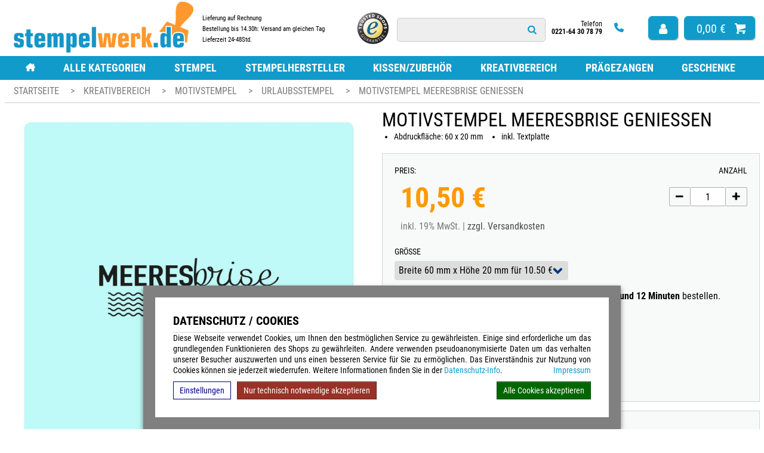

--- FILE ---
content_type: text/html; charset=UTF-8
request_url: https://www.stempelwerk.de/kreativbereich/motivstempel/urlaubsstempel/motivstempel-meeresbrise-geniessen.html
body_size: 14043
content:
<!doctype html>
<html lang="de"><head><link rel="canonical" href="https://www.stempelwerk.de/kreativbereich/motivstempel/urlaubsstempel/motivstempel-meeresbrise-geniessen.html"/><title>Meeresbrise genießen Holzstempel | www. | stempelwerk.de</title><meta name="description" content="Meeresbrise genießen | Größe 60 x 20 mm | kreativer Stempel für schöne Urlaubskarten | sorfort lieferbar | jetzt online bestellen! Einfache Online-Gestaltung."><meta name="author" content="Toenges GmbH"><meta name="robots" content="index, follow, noodp, noydir"><meta name="viewport" content="width=device-width, initial-scale=1.0"><meta http-equiv="Content-Type" content="text/html; charset=utf-8"><meta name="google-site-verification" content="_v-FhxlFi5MDBST-5QMgN1fXiRhvVL-rM9dV1_IIXIY" /><link rel="stylesheet" href="/build/stempelwerk.de_above.a4867e91.css"><!-- Google tag (gtag.js) --><script async src="https://www.googletagmanager.com/gtag/js?id=G-4J9GPTPJ97"></script><script>
        window.dataLayer = window.dataLayer || [];

        function gtagTos() {
            dataLayer.push(arguments);
                    }
        gtagTos('consent', 'default', {
            'ad_storage': 'denied',
            'ad_user_data': 'denied',
            'ad_personalization': 'denied',
            'analytics_storage': 'denied'
        });
        
        gtagTos('js', new Date());
        var data = {};
                    gtagTos('config', 'G-4J9GPTPJ97');
                            gtagTos('config', 'AW-710290178');
                
                    data.ad_storage = 'denied';
            data.ad_user_data = 'denied';
            data.ad_personalization = 'denied';
                
                    data.analytics_storage = 'denied';
                
        gtagTos('consent', 'update', data);
    </script><script>(function(w,d,t,r,u){var f,n,i;w[u]=w[u]||[],f=function(){var o={ti:"147000832"};o.q=w[u],w[u]=new UET(o),w[u].push("pageLoad")},n=d.createElement(t),n.src=r,n.async=1,n.onload=n.onreadystatechange=function(){var s=this.readyState;s&&s!=="loaded"&&s!=="complete"||(f(),n.onload=n.onreadystatechange=null)},i=d.getElementsByTagName(t)[0],i.parentNode.insertBefore(n,i)})(window,document,"script","//bat.bing.com/bat.js","uetq");</script><script>
window.uetq = window.uetq || [];
window.uetq.push('consent', 'default', {
    'ad_storage': 'DENIED'
    });
</script></head><body ><script>
    dataprotectionurl = 'https://www.stempelwerk.de/Datenschutz.html?showCookies=1&amp;reload=1';
    document.addEventListener("securitypolicyviolation", (e) => {
        if (e.violatedDirective == 'frame-src') {
            var frames = document.getElementsByTagName('iframe');
            for (var i = 0; i < frames.length; i++) {
                if (frames[i].src.substr(0, e.blockedURI.length) == e.blockedURI) {
                    console.log(frames[i]);
                    frames[i].innerHTML = ('<div class="cookie-blocked-content-error">Dieser\u0020Inhalt\u0020kann\u0020auf\u0020Grund\u0020Ihrer\u0020Datenschutzeinstellungen\u0020nicht\u0020angezeigt\u0020werden.\u0020Um\u0020den\u0020Inhalt\u0020anzuzeigen\u0020akzeptieren\u0020sie\u0020bitte\u0020die\u0020\u003Ca\u0020target\u003D\u0022_blank\u0022\u0020href\u003D\u0022https\u003A\/\/www.stempelwerk.de\/Datenschutz.html\u003FshowCookies\u003D1\u0026reload\u003D1\u0022\u003EDatenschutzbestimmungen\u003C\/a\u003E\u0020f\u00FCr\u0020Drittanbieter.</div>');
                }
            }
        }
    });
</script><div id="cookie-modern-overlay"></div><form id="cookie-modern-info" data-path-root="/"><div class="title">Datenschutz / Cookies</div><div id="cookie-text">Diese Webseite verwendet Cookies, um Ihnen den bestmöglichen Service zu gewährleisten. Einige sind erforderliche um das grundlegenden Funktionieren des Shops zu gewährleiten. Andere verwenden pseudoanonymisierte Daten um das verhalten unserer Besucher auszuwerten und uns einen besseren Service für Sie zu ermöglichen. Das Einverständnis zur Nutzung von Cookies können sie jederzeit wiederrufen. Weitere Informationen finden Sie in der <a href="/Datenschutz.html">Datenschutz-Info</a>.
            <a class="imprint" href="/impressum.html">Impressum</a></div><div id="cookie-modern-details"><div class="cookie-title">
                Erforderlich
                <div class="cookie-checkbox"><label class="checkbox-switch"><input type="checkbox" class="cookie-required" name="cookie-accept[required]" checked="checked" disabled="true"/><span class="slider round"></span></label></div></div><div class="cookie-details"><table cellpadding="2"><tr><th width="90">Name</th><th>Verwendung</th><th class="center">Gültigkeit</th><th class="center">Anbieter</th><th>HTTP</th></tr><tr><td nowrap="nowrap">cookies-accepted</td><td>Enthält Ihre Einstellungen zu den erlaubten Cookies</td><td class="center">Ein Jahr</td><td class="center">stempelwerk.de</td><td>HTTP</td></tr><tr><td nowrap="nowrap">shop-session</td><td>Session Cookie. Wird verwenden für die Basisfunktionen des Shops wie z.B. Warenkorb, Login, Spracheinstellungen ...</td><td class="center">Session</td><td class="center">stempelwerk.de</td><td>HTTP</td></tr></table><table cellpadding="2"><tr><th width="90">Anbieter</th><th>Verwendung</th></tr><tr><td nowrap="nowrap"><a href="https://de.wikipedia.org/wiki/ReCAPTCHA" target="_blank">ReCAPTCHA</a></td><td>ReCAPTCHA ist ein Dienst der zur Abwehr von Bots in bestimmten bereichen unserer Webseite installiert ist, insbesondere in unserem Kontaktformular.</td></tr><tr><td nowrap="nowrap"><a href="https://www.concardis.com/" target="_blank">Concardis</a></td><td>Der Dienst ermöglich die Zahlung per Kreditkarte. Wird nur verwendet wenn Sie die Zahlungsart "Kreditkarte" auswählen. </td></tr><tr><td nowrap="nowrap"><a href="https://www.paypal.com/" target="_blank">Paypal</a></td><td>Der Dienst ermöglich die Zahlung per Paypal. Wird nur verwendet wenn Sie die Zahlungsart "Paypal" auswählen. </td></tr><tr><td nowrap="nowrap"><a href="https://www.klarna.com/sofort/" target="_blank">Klarna</a></td><td>Der Dienst ermöglich die Zahlung per Klarna. Wird nur verwendet wenn Sie die Zahlungsart "Klarna" auswählen. </td></tr><tr><td nowrap="nowrap"><a href="https://www.trustedshops.de/" target="_blank">trustedshops.de</a></td><td>Ausgabe des Trusted Shop Badges & sammeln von Kundenbewertungen zu unserem Shop</td></tr></table></div><div class="cookie-title optional">
                Optional
                <div class="cookie-checkbox"><label class="checkbox-switch"><input type="checkbox" id="cookies-optional-main" class="cookie-optional" name="cookie-accept[optional]" value="1"/><span class="slider round"></span></label></div></div><div class="cookie-details optional"><table cellpadding="2"><tr><th></th><th>Name</th><th>Verwendung</th></tr><tr><td><label class="checkbox-switch"><input type="checkbox" class="cookie-optional option" name="cookie-accept[advanced][google-analytics]"
                                           /><span class="slider round"></span></label></td><td nowrap="nowrap"><a href="https://de.wikipedia.org/wiki/Google_Analytics" target="_blank">Google Analytics</a></td><td>Dieser Dienst hilft uns, die Nutzung unserer Website besser zu verstehen und zu verbessern. Mit Ihrer Zustimmung erlauben Sie ie Speicherung und den Zugriff auf Cookies zu Analysezwecken (z. B. zur Messung von Besucherzahlen, Interaktionen und technischen Leistungsdaten)</td></tr><tr><td><label class="checkbox-switch"><input type="checkbox" class="cookie-optional option" name="cookie-accept[advanced][google-ads]"
                                            /><span class="slider round"></span></label></td><td nowrap="nowrap"><a href="https://de.wikipedia.org/wiki/Google_Ads" target="_blank">Google Ads</a></td><td>Der Dienst wird verwendet um die effizient unserer Werbung zu erfassen und zu messen. Zurstimmung zu Speicherung und Zugriff auf Cookies für Werbezwecke (z. B. Conversion-Tracking), Verarbeitung Ihrer Daten (z. B. IP-Adresse, Nutzungsdaten) zur Messung und Personalisierung von Werbung sowie Erstellung und Anzeige personalisierter Werbung auf Basis Ihrer Interessen und Aktivitäten</td></tr><tr><td><label class="checkbox-switch"><input type="checkbox" class="cookie-optional option" name="cookie-accept[advanced][microsoftbing]"
                                           /><span class="slider round"></span></label></td><td nowrap="nowrap"><a href="https://en.wikipedia.org/wiki/Microsoft_Bing" target="_blank">Microsoft Bing</a></td><td>Der Dienst wird verwendet um die effizient unserer Werbung zu erfassen und zu messen.</td></tr><tr><td><label class="checkbox-switch"><input type="checkbox" class="cookie-optional option" name="cookie-accept[advanced][google-maps]"
                                        /><span class="slider round"></span></label></td><td nowrap="nowrap"><a href="https://de.wikipedia.org/wiki/Google_Maps" target="_blank">Google Maps</a></td><td>Der Dienst wird verwendet um Karten anzuzeigen.</td></tr><tr><td><label class="checkbox-switch"><input type="checkbox" class="cookie-optional option" name="cookie-accept[advanced][google-youtube]"
                                        /><span class="slider round"></span></label></td><td nowrap="nowrap"><a href="https://de.wikipedia.org/wiki/Youtube" target="_blank">Youtube</a></td><td>Der Dienst wird verwendet um Videos anzuzeigen.</td></tr><tr><td><label class="checkbox-switch"><input type="checkbox" class="cookie-optional option" name="cookie-accept[advanced][shoplytics]"
                                               /><span class="slider round"></span></label></td><td nowrap="nowrap"><a href="https://www.shoplytics.com/" target="_blank">                                        Shoplytics
                                        </a></td><td> Datenschutzkonfirme Shop analyse und tracking</td></tr></table></div></div><div id="cooke-buttons"><input type="hidden" class="cookie-required" name="cookie-referer" value=""/><span id="cookie-settings">Einstellungen</span><span id="cookie-save" data-reload=""><span id="cookie-text-1">Nur technisch notwendige akzeptieren</span><span id="cookie-text-2">Speichern</span></span><span id="cookie-accept-all">Alle Cookies akzeptieren</span></div></form><div id="all"><!--[if lt IE 9]><div style="color: red; border: 2px solid red; width: 50%; margin: 5px auto; text-align:center; padding: 10px; font-family: arial;">
            Sehr geehrte Damen und Herren, Sie benutzen einen veralteten Browser der von unserer Webseite nicht mehr unterstützt wird.<br> Der von Ihnen verwendete Browser wird bereits sei mehreren Jahren nicht mehr von Hersteller aktualisiert.<br> Bitte installieren Sie zu ihrer eigenen Sicherheit einen modernen Browser, wie bspw. Google Chrome, Mozilla Firefox oder Safari(MacOS) auf Ihrem System.
        </div><![endif]--><header><div class="width-full" id="logoline"><div class="width-full plr10"><div id="top-logo"><a href="/ "><img class="mainlogo" width="314" height="90" src="/images/f/b/1/f/d/fb1fdf19eb344315c5196e3b48725ea18e1678f5-stempelwerkde-logo.png" alt="stempelwerk.de"></a></div><div class="header-delivery"><div class="delivery-text"><span>
						Lieferung auf Rechnung
					</span></div><div class="delivery-text"><span>
						Bestellung bis 14.30h: Versand am gleichen Tag
					</span></div><div class="delivery-text"><span>
						Lieferzeit 24-48Std.
					</span></div></div><div class="header-trust"><img src=" /images/2/8/a/e/9/28ae9e5b266ea6f8425cb45ddd91c8d5dfe466b7.webp" width="60" ></div><div id="top-search" class=""><form class="quick-search" action="/searchheader" method="GET" autocomplete="off"><input name="phrase" placeholder="Name, Model, Tag oder EAN" type="text" class="navbar-search-input" data-output="#maincontent" data-animation="#top-search .quick-search"><div><i class="icon-search" ></i></div></form></div><div class="header-phone"><span>
				  Telefon
				  <br/><strong>0221-64 30 78 79</strong></span><a class="phone-icon" href="tel:022164307879"><img src="/bundles//tosshop/stempelwerk.de/images/phone_solid_primary.svg"></a></div><div id="top-right" class=""><br /><a href="/client/account" ><i class="icon-user"></i></a><a class="total" href="/basket" title="Warenkorb"><span class="sum">0,00 &euro;</span><i class="icon-basket"></i></a></div></div></div><div id="mobile-top"><div class="mobile-top-line-1"><img class="mainlogo" width="130" height="34" src="/images/f/b/1/f/d/fb1fdf19eb344315c5196e3b48725ea18e1678f5-stempelwerkde-logo.png" alt="stempelwerk.de"><a class="user" href="/client/account" title="Ihr Konto"><i class="icon-user"></i></a><a class="total" href="/basket" title="Warenkorb"><i class="icon-basket"></i><span class="sum">0,00 &euro;</span></a></div><div class="mobile-top-line-2"><i class="icon-menu"></i><div id="mobile-search" ><form class="quick-search" action="/searchheader" method="GET" autocomplete="off"><input name="phrase" placeholder="Name, Model, Tag oder EAN" type="text" class="navbar-search-input" data-output="#maincontent" data-animation="#mobile-search .quick-search"><div><i class="icon-search"></i></div></form></div></div></div><div id="mobile-menu"><div class="sec-menu"><div class="mm-top mm-nh maddon"><a href="javascript:void(0)">Infos</a><div class="mm-in"><div class="mm-h"><a href="/basket.html">Warenkorb</a></div><div class="mm-h"><a href="/konto.html">Ihr Konto</a></div><div class="mm-h"><a href="/registration.html">Registrieren</a></div><div class="mm-h"><a href="/versand_zahlungsarten.html">Versand & Zahlungsarten</a></div><div class="mm-h"><a href="/kontakt.html">Kontakt</a></div><div class="mm-h"><a href="/ueber-uns.html">Über uns</a></div><div class="mm-h"><a href="/impressum.html">Impressum</a></div><div class="mm-h"><a href="/Widerrufsrecht.html">Widerrufsrecht</a></div><div class="mm-h"><a href="/Datenschutz.html">Datenschutz</a></div><div class="mm-h"><a href="/agb.html">AGB</a></div><div class="mm-h"><a href="/sitemap.html">Sitemap</a></div></div></div><div class="mm-top maddon" id="mobile-menu-close">Schließen </div></div></div><div class="width-full flex" id="menuline"><div class="width-base nav-container"><div class="mm-top mm-nh"><a href="/ "><img src="/bundles//tosshop/stempelwerk.de/images/house_chimney_solid.svg" width="16"></a></div><div class="mm-top mm-nh " data-catx="167" title="Alle Kategorien"><a class="" href="javascript:void(0)" >Alle Kategorien</a><div class="mm-in"><div class="col"><div class="mm-top mm-nh " data-catx="1" title="Stempel"><a class="" href="/stempel.html"  data-menu-open="1" data-menu-main-close="1" >Stempel</a><div class="mm-in"><div class="col"><div class="mm-top mm-nh " data-catx="14" title="Holzstempel"><a class="" href="/stempel/holzstempel.html"  data-menu-open="1" data-menu-main-close="1" >Holzstempel</a></div><div class="mm-top mm-nh " data-catx="6" title="Text- und Logostempel"><a class="" href="/stempel/text-und-logostempel.html"  data-menu-open="2" data-menu-main-close="1" >Text- und Logostempel</a></div><div class="mm-top mm-nh " data-catx="7" title="Datumstempel"><a class="" href="/stempel/datumstempel.html"  data-menu-open="3" data-menu-main-close="1" >Datumstempel</a></div><div class="mm-top mm-nh " data-catx="9" title="Firmenstempel"><a class="" href="/stempel/firmenstempel.html"  data-menu-open="4" data-menu-main-close="1" >Firmenstempel</a></div><div class="mm-top mm-nh " data-catx="13" title="Ziffernstempel"><a class="" href="/stempel/ziffernstempel.html"  data-menu-open="5" data-menu-main-close="1" >Ziffernstempel</a></div><div class="mm-top mm-nh " data-catx="15" title="Mobile Stempel"><a class="" href="/stempel/mobile-stempel.html"  data-menu-open="6" data-menu-main-close="1" >Mobile Stempel</a></div><div class="mm-top mm-nh " data-catx="17" title="Flashstempel"><a class="" href="/stempel/flashstempel.html"  data-menu-open="7" data-menu-main-close="1" >Flashstempel</a></div><div class="mm-top mm-nh " data-catx="57" title="Multicolorstempel"><a class="" href="/stempel/multicolorstempel.html"  data-menu-open="8" data-menu-main-close="1" >Multicolorstempel</a></div></div></div></div><div class="mm-top mm-nh " data-catx="109" title="Prägezangen"><a class="" href="/praegezangen.html"  data-menu-open="32" data-menu-main-close="1" >Prägezangen</a><div class="mm-in"><div class="col"><div class="mm-top mm-nh " data-catx="111" title="Trodat Prägezangen"><a class="" href="/praegezangen/trodat-praegezangen.html"  data-menu-open="32" data-menu-main-close="1" >Trodat Prägezangen</a></div><div class="mm-top mm-nh " data-catx="112" title="Einsätze für Trodat Prägezangen"><a class="" href="/praegezangen/einsaetze-trodat-praegezangen.html"  data-menu-open="33" data-menu-main-close="1" >Einsätze für Trodat Prägezangen</a></div><div class="mm-top mm-nh " data-catx="113" title="Delrinplatten für Prägezangen"><a class="" href="/praegezangen/delrinplatten-fuer-praegezangen.html"  data-menu-open="34" data-menu-main-close="1" >Delrinplatten für Prägezangen</a></div></div></div></div></div><div class="col"><div class="mm-top mm-nh " data-catx="2" title="Stempelhersteller"><a class="" href="/stempelhersteller.html"  data-menu-open="10" data-menu-main-close="1" >Stempelhersteller</a><div class="mm-in"><div class="col"><div class="mm-top mm-nh " data-catx="19" title="Trodat"><a class="" href="/stempelhersteller/trodat.html"  data-menu-open="10" data-menu-main-close="1" >Trodat</a></div><div class="mm-top mm-nh " data-catx="20" title="Colop"><a class="" href="/stempelhersteller/colop.html"  data-menu-open="11" data-menu-main-close="1" >Colop</a></div><div class="mm-top mm-nh " data-catx="68" title="Imprint Line"><a class="" href="/stempelhersteller/imprint-line.html"  data-menu-open="12" data-menu-main-close="1" >Imprint Line</a></div><div class="mm-top mm-nh " data-catx="164" title="stempelwerk.de "><a class="" href="/stempelhersteller/stempelwerk.de-himmelblau.html"  data-menu-open="13" data-menu-main-close="1" >stempelwerk.de </a></div><div class="mm-top mm-nh " data-catx="21" title="Heri"><a class="" href="/stempelhersteller/heri.html"  data-menu-open="14" data-menu-main-close="1" >Heri</a></div><div class="mm-top mm-nh " data-catx="43" title="easyprint"><a class="" href="/stempelhersteller/easyprint.html"  data-menu-open="15" data-menu-main-close="1" >easyprint</a></div><div class="mm-top mm-nh " data-catx="22" title="Reiner"><a class="" href="/stempelhersteller/reiner.html"  data-menu-open="16" data-menu-main-close="1" >Reiner</a></div></div></div></div><div class="mm-top mm-nh " data-catx="108" title="Kreativbereich"><a class="" href="/kreativbereich.html"  data-menu-open="18" data-menu-main-close="1" >Kreativbereich</a><div class="mm-in"><div class="col"><div class="mm-top mm-nh " data-catx="138" title="Motivstempel"><a class="" href="/kreativbereich/motivstempel.html"  data-menu-open="18" data-menu-main-close="1" >Motivstempel</a></div><div class="mm-top mm-nh " data-catx="140" title="Zubehör für Motivstempel"><a class="" href="/kreativbereich/motivstempelzubehoer.html"  data-menu-open="19" data-menu-main-close="1" >Zubehör für Motivstempel</a></div><div class="mm-top mm-nh " data-catx="165" title="TRODAT® VINTAGE"><a class="" href="/kreativbereich/trodat-vintage-stempelstes.html"  data-menu-open="20" data-menu-main-close="1" >TRODAT® VINTAGE</a></div><div class="mm-top mm-nh " data-catx="166" title="trodat® Creative Mini Stempel + Kissen Set"><a class="" href="/kreativbereich/trodat-creative-mini-stempel-kissen-set.html"  data-menu-open="21" data-menu-main-close="1" >trodat® Creative Mini Stempel + Kissen Set</a></div></div></div></div></div><div class="col"><div class="mm-top mm-nh " data-catx="169" title="Kissen/Zubehör"><a class="" href="/kissen-zubehoer.html"  data-menu-open="23" data-menu-main-close="1" >Kissen/Zubehör</a><div class="mm-in"><div class="col"><div class="mm-top mm-nh " data-catx="23" title="Stempelkissen für Holzstempel"><a class="" href="/kissen-zubehoer/stempelkissen-fuer-holzstempel.html"  data-menu-open="23" data-menu-main-close="1" >Stempelkissen für Holzstempel</a></div><div class="mm-top mm-nh " data-catx="26" title="Stempelfarbe zum Nachfüllen"><a class="" href="/kissen-zubehoer/stempelfarbe-zum-nachfuellen.html"  data-menu-open="24" data-menu-main-close="1" >Stempelfarbe zum Nachfüllen</a></div><div class="mm-top mm-nh " data-catx="24" title="Stempelkissen für Selbstfärbestempel"><a class="" href="/kissen-zubehoer/stempelkissen-fuer-selbstfaerbestempel.html"  data-menu-open="25" data-menu-main-close="1" >Stempelkissen für Selbstfärbestempel</a></div><div class="mm-top mm-nh " data-catx="25" title="Stempelkissen ohne Farbe"><a class="" href="/kissen-zubehoer/stempelkissen-ohne-farbe.html"  data-menu-open="26" data-menu-main-close="1" >Stempelkissen ohne Farbe</a></div><div class="mm-top mm-nh " data-catx="27" title="Stempelplatten für Selbstfärbestempel"><a class="" href="/kissen-zubehoer/stempelplatten-fuer-selbstfaerbestempel.html"  data-menu-open="27" data-menu-main-close="1" >Stempelplatten für Selbstfärbestempel</a></div><div class="mm-top mm-nh " data-catx="157" title="Stempelplatten nach Maß"><a class="" href="/kissen-zubehoer/stempelplatten-nach-mass.html"  data-menu-open="28" data-menu-main-close="1" >Stempelplatten nach Maß</a></div><div class="mm-top mm-nh " data-catx="29" title="Zubehör für Stempel"><a class="" href="/kissen-zubehoer/zubehoer-fuer-stempel.html"  data-menu-open="29" data-menu-main-close="1" >Zubehör für Stempel</a></div></div></div></div><div class="mm-top mm-nh " data-catx="168" title="Geschenke"><a class="" href="/geschenke.html"  data-menu-open="31" data-menu-main-close="1" >Geschenke</a></div></div><div class="subtext" data-menu-main="1" data-menu="1" style="width: 313px"><span class="valign-helper"></span><img loading="lazy" src="/images/h/o/l/z/s/holzstempel.jpg" width="313" height="192" alt="Holzstempel"></div><div class="subtext" data-menu-main="1" data-menu="2" style="width: 313px"><span class="valign-helper"></span><img loading="lazy" src="/images/t/e/x/t/-/text-und-logostempel.jpg" width="313" height="192" alt="Text- und Logostempel"></div><div class="subtext" data-menu-main="1" data-menu="3" style="width: 313px"><span class="valign-helper"></span><img loading="lazy" src="/images/d/a/t/u/m/datumstempel.jpg" width="313" height="192" alt="Datumstempel"></div><div class="subtext" data-menu-main="1" data-menu="4" style="width: 313px"><span class="valign-helper"></span><img loading="lazy" src="/images/f/i/r/m/e/firmenstempel.jpg" width="313" height="192" alt="Firmenstempel"></div><div class="subtext" data-menu-main="1" data-menu="5" style="width: 313px"><span class="valign-helper"></span><img loading="lazy" src="/images/z/i/f/f/e/ziffernstempel.jpg" width="313" height="192" alt="Ziffernstempel"></div><div class="subtext" data-menu-main="1" data-menu="6" style="width: 313px"><span class="valign-helper"></span><img loading="lazy" src="/images/m/o/b/i/l/mobile-stempel.jpg" width="313" height="192" alt="Mobile Stempel"></div><div class="subtext" data-menu-main="1" data-menu="7" style="width: 313px"><span class="valign-helper"></span><img loading="lazy" src="/images/f/l/a/s/h/flashstempel.jpg" width="313" height="192" alt="Flashstempel"></div><div class="subtext" data-menu-main="1" data-menu="8" style="width: 313px"><span class="valign-helper"></span><img loading="lazy" src="/images/m/u/l/t/i/multicolorstempel.jpg" width="313" height="192" alt="Multicolorstempel"></div><div class="subtext" data-menu-main="1" data-menu="9" style="width: 1200px"><span class="valign-helper"></span><img loading="lazy" src="/upload/categories-menu/Stempel_kategorie_compressed_2_.jpg" width="1200" height="630" alt="Stempel"></div><div class="subtext" data-menu-main="1" data-menu="10" style="width: 313px"><span class="valign-helper"></span><img loading="lazy" src="/images/t/r/o/d/a/trodat.jpg" width="313" height="192" alt="Trodat"></div><div class="subtext" data-menu-main="1" data-menu="11" style="width: 313px"><span class="valign-helper"></span><img loading="lazy" src="/images/c/o/l/o/p/colop.jpg" width="313" height="192" alt="Colop"></div><div class="subtext" data-menu-main="1" data-menu="12" style="width: 313px"><span class="valign-helper"></span><img loading="lazy" src="/images/i/m/p/r/i/imprint-line.jpg" width="313" height="192" alt="Imprint Line"></div><div class="subtext" data-menu-main="1" data-menu="13" style="width: 313px"><span class="valign-helper"></span><img loading="lazy" src="/images/s/t/e/m/p/stempelwerkde-himmelblau.jpg" width="313" height="192" alt="stempelwerk.de "></div><div class="subtext" data-menu-main="1" data-menu="14" style="width: 313px"><span class="valign-helper"></span><img loading="lazy" src="/images/h/e/r/i/heri.jpg" width="313" height="192" alt="Heri"></div><div class="subtext" data-menu-main="1" data-menu="15" style="width: 313px"><span class="valign-helper"></span><img loading="lazy" src="/images/e/a/s/y/p/easyprint.jpg" width="313" height="192" alt="easyprint"></div><div class="subtext" data-menu-main="1" data-menu="16" style="width: 313px"><span class="valign-helper"></span><img loading="lazy" src="/images/r/e/i/n/e/reiner.jpg" width="313" height="192" alt="Reiner"></div><div class="subtext" data-menu-main="1" data-menu="17" style="width: 1200px"><span class="valign-helper"></span><img loading="lazy" src="/upload/categories-menu/Stempelhersteller_compressed.jpg" width="1200" height="630" alt="Stempelhersteller"></div><div class="subtext" data-menu-main="1" data-menu="18" style="width: 313px"><span class="valign-helper"></span><img loading="lazy" src="/images/m/o/t/i/v/motivstempel.jpg" width="313" height="192" alt="Motivstempel"></div><div class="subtext" data-menu-main="1" data-menu="19" style="width: 313px"><span class="valign-helper"></span><img loading="lazy" src="/images/m/o/t/i/v/motivstempelzubehoer.jpg" width="313" height="192" alt="Zubehör für Motivstempel"></div><div class="subtext" data-menu-main="1" data-menu="20" style="width: 313px"><span class="valign-helper"></span><img loading="lazy" src="/images/t/r/o/d/a/trodat-vintage-stempelstes.jpg" width="313" height="192" alt="TRODAT® VINTAGE"></div><div class="subtext" data-menu-main="1" data-menu="21" style="width: 313px"><span class="valign-helper"></span><img loading="lazy" src="/images/t/r/o/d/a/trodat-creative-mini-stempel-kissen-set.jpg" width="313" height="192" alt="trodat® Creative Mini Stempel + Kissen Set"></div><div class="subtext" data-menu-main="1" data-menu="22" style="width: 1200px"><span class="valign-helper"></span><img loading="lazy" src="/upload/categories-menu/Kreativbreich-category-banner_compressed.jpg" width="1200" height="630" alt="Kreativbereich"></div><div class="subtext" data-menu-main="1" data-menu="23" style="width: 313px"><span class="valign-helper"></span><img loading="lazy" src="/images/s/t/e/m/p/stempelkissen-fuer-holzstempel.jpg" width="313" height="192" alt="Stempelkissen für Holzstempel"></div><div class="subtext" data-menu-main="1" data-menu="24" style="width: 313px"><span class="valign-helper"></span><img loading="lazy" src="/images/s/t/e/m/p/stempelfarbe-zum-nachfuellen.jpg" width="313" height="192" alt="Stempelfarbe zum Nachfüllen"></div><div class="subtext" data-menu-main="1" data-menu="25" style="width: 313px"><span class="valign-helper"></span><img loading="lazy" src="/images/s/t/e/m/p/stempelkissen-fuer-selbstfaerbestempel.jpg" width="313" height="192" alt="Stempelkissen für Selbstfärbestempel"></div><div class="subtext" data-menu-main="1" data-menu="26" style="width: 313px"><span class="valign-helper"></span><img loading="lazy" src="/images/s/t/e/m/p/stempelkissen-ohne-farbe.jpg" width="313" height="192" alt="Stempelkissen ohne Farbe"></div><div class="subtext" data-menu-main="1" data-menu="27" style="width: 313px"><span class="valign-helper"></span><img loading="lazy" src="/images/s/t/e/m/p/stempelplatten-fuer-selbstfaerbestempel.jpg" width="313" height="192" alt="Stempelplatten für Selbstfärbestempel"></div><div class="subtext" data-menu-main="1" data-menu="28" style="width: 313px"><span class="valign-helper"></span><img loading="lazy" src="/images/s/t/e/m/p/stempelplatten-nach-mass.jpg" width="313" height="192" alt="Stempelplatten nach Maß"></div><div class="subtext" data-menu-main="1" data-menu="29" style="width: 313px"><span class="valign-helper"></span><img loading="lazy" src="/images/z/u/b/e/h/zubehoer-fuer-stempel.jpg" width="313" height="192" alt="Zubehör für Stempel"></div><div class="subtext" data-menu-main="1" data-menu="30" style="width: 1200px"><span class="valign-helper"></span><img loading="lazy" src="/upload/categories-menu/Stempelkissen_compressed.jpg" width="1200" height="630" alt="Kissen/Zubehör"></div><div class="subtext" data-menu-main="1" data-menu="31" style="width: 1200px"><span class="valign-helper"></span><img loading="lazy" src="/upload/categories-menu/Geschenke_compressed.jpg" width="1200" height="630" alt="Geschenke"></div><div class="subtext" data-menu-main="1" data-menu="32" style="width: 313px"><span class="valign-helper"></span><img loading="lazy" src="/images/t/r/o/d/a/trodat-praegezangen.jpg" width="313" height="192" alt="Trodat Prägezangen"></div><div class="subtext" data-menu-main="1" data-menu="33" style="width: 313px"><span class="valign-helper"></span><img loading="lazy" src="/images/e/i/n/s/a/einsaetze-trodat-praegezangen.jpg" width="313" height="192" alt="Einsätze für Trodat Prägezangen"></div><div class="subtext" data-menu-main="1" data-menu="34" style="width: 313px"><span class="valign-helper"></span><img loading="lazy" src="/images/d/e/l/r/i/delrinplatten-fuer-praegezangen.jpg" width="313" height="192" alt="Delrinplatten für Prägezangen"></div><div class="subtext" data-menu-main="1" data-menu="35" style="width: 1200px"><span class="valign-helper"></span><img loading="lazy" src="/upload/categories-menu/Pragezangen_compressed.jpg" width="1200" height="630" alt="Prägezangen"></div></div></div><div class="mm-top mm-nh " data-catx="1" title="Stempel"><a class="" href="/stempel.html"  data-menu-open="37" data-menu-main-close="2" >Stempel</a><div class="mm-in"><div class="col"><div class="mm-top mm-nh " data-catx="14" title="Holzstempel"><a class="" href="/stempel/holzstempel.html"  data-menu-open="37" data-menu-main-close="2" >Holzstempel</a></div><div class="mm-top mm-nh " data-catx="6" title="Text- und Logostempel"><a class="" href="/stempel/text-und-logostempel.html"  data-menu-open="38" data-menu-main-close="2" >Text- und Logostempel</a></div><div class="mm-top mm-nh " data-catx="7" title="Datumstempel"><a class="" href="/stempel/datumstempel.html"  data-menu-open="39" data-menu-main-close="2" >Datumstempel</a></div><div class="mm-top mm-nh " data-catx="9" title="Firmenstempel"><a class="" href="/stempel/firmenstempel.html"  data-menu-open="40" data-menu-main-close="2" >Firmenstempel</a></div><div class="mm-top mm-nh " data-catx="13" title="Ziffernstempel"><a class="" href="/stempel/ziffernstempel.html"  data-menu-open="41" data-menu-main-close="2" >Ziffernstempel</a></div><div class="mm-top mm-nh " data-catx="15" title="Mobile Stempel"><a class="" href="/stempel/mobile-stempel.html"  data-menu-open="42" data-menu-main-close="2" >Mobile Stempel</a></div><div class="mm-top mm-nh " data-catx="17" title="Flashstempel"><a class="" href="/stempel/flashstempel.html"  data-menu-open="43" data-menu-main-close="2" >Flashstempel</a></div><div class="mm-top mm-nh " data-catx="57" title="Multicolorstempel"><a class="" href="/stempel/multicolorstempel.html"  data-menu-open="44" data-menu-main-close="2" >Multicolorstempel</a></div></div><div class="subtext" data-menu-main="2" data-menu="37" style="width: 313px"><span class="valign-helper"></span><img loading="lazy" src="/images/h/o/l/z/s/holzstempel.jpg" width="313" height="192" alt="Holzstempel"></div><div class="subtext" data-menu-main="2" data-menu="38" style="width: 313px"><span class="valign-helper"></span><img loading="lazy" src="/images/t/e/x/t/-/text-und-logostempel.jpg" width="313" height="192" alt="Text- und Logostempel"></div><div class="subtext" data-menu-main="2" data-menu="39" style="width: 313px"><span class="valign-helper"></span><img loading="lazy" src="/images/d/a/t/u/m/datumstempel.jpg" width="313" height="192" alt="Datumstempel"></div><div class="subtext" data-menu-main="2" data-menu="40" style="width: 313px"><span class="valign-helper"></span><img loading="lazy" src="/images/f/i/r/m/e/firmenstempel.jpg" width="313" height="192" alt="Firmenstempel"></div><div class="subtext" data-menu-main="2" data-menu="41" style="width: 313px"><span class="valign-helper"></span><img loading="lazy" src="/images/z/i/f/f/e/ziffernstempel.jpg" width="313" height="192" alt="Ziffernstempel"></div><div class="subtext" data-menu-main="2" data-menu="42" style="width: 313px"><span class="valign-helper"></span><img loading="lazy" src="/images/m/o/b/i/l/mobile-stempel.jpg" width="313" height="192" alt="Mobile Stempel"></div><div class="subtext" data-menu-main="2" data-menu="43" style="width: 313px"><span class="valign-helper"></span><img loading="lazy" src="/images/f/l/a/s/h/flashstempel.jpg" width="313" height="192" alt="Flashstempel"></div><div class="subtext" data-menu-main="2" data-menu="44" style="width: 313px"><span class="valign-helper"></span><img loading="lazy" src="/images/m/u/l/t/i/multicolorstempel.jpg" width="313" height="192" alt="Multicolorstempel"></div></div></div><div class="mm-top mm-nh " data-catx="2" title="Stempelhersteller"><a class="" href="/stempelhersteller.html"  data-menu-open="46" data-menu-main-close="3" >Stempelhersteller</a><div class="mm-in"><div class="col"><div class="mm-top mm-nh " data-catx="19" title="Trodat"><a class="" href="/stempelhersteller/trodat.html"  data-menu-open="46" data-menu-main-close="3" >Trodat</a></div><div class="mm-top mm-nh " data-catx="20" title="Colop"><a class="" href="/stempelhersteller/colop.html"  data-menu-open="47" data-menu-main-close="3" >Colop</a></div><div class="mm-top mm-nh " data-catx="68" title="Imprint Line"><a class="" href="/stempelhersteller/imprint-line.html"  data-menu-open="48" data-menu-main-close="3" >Imprint Line</a></div><div class="mm-top mm-nh " data-catx="164" title="stempelwerk.de "><a class="" href="/stempelhersteller/stempelwerk.de-himmelblau.html"  data-menu-open="49" data-menu-main-close="3" >stempelwerk.de </a></div><div class="mm-top mm-nh " data-catx="21" title="Heri"><a class="" href="/stempelhersteller/heri.html"  data-menu-open="50" data-menu-main-close="3" >Heri</a></div><div class="mm-top mm-nh " data-catx="43" title="easyprint"><a class="" href="/stempelhersteller/easyprint.html"  data-menu-open="51" data-menu-main-close="3" >easyprint</a></div><div class="mm-top mm-nh " data-catx="22" title="Reiner"><a class="" href="/stempelhersteller/reiner.html"  data-menu-open="52" data-menu-main-close="3" >Reiner</a></div></div><div class="subtext" data-menu-main="3" data-menu="46" style="width: 313px"><span class="valign-helper"></span><img loading="lazy" src="/images/t/r/o/d/a/trodat.jpg" width="313" height="192" alt="Trodat"></div><div class="subtext" data-menu-main="3" data-menu="47" style="width: 313px"><span class="valign-helper"></span><img loading="lazy" src="/images/c/o/l/o/p/colop.jpg" width="313" height="192" alt="Colop"></div><div class="subtext" data-menu-main="3" data-menu="48" style="width: 313px"><span class="valign-helper"></span><img loading="lazy" src="/images/i/m/p/r/i/imprint-line.jpg" width="313" height="192" alt="Imprint Line"></div><div class="subtext" data-menu-main="3" data-menu="49" style="width: 313px"><span class="valign-helper"></span><img loading="lazy" src="/images/s/t/e/m/p/stempelwerkde-himmelblau.jpg" width="313" height="192" alt="stempelwerk.de "></div><div class="subtext" data-menu-main="3" data-menu="50" style="width: 313px"><span class="valign-helper"></span><img loading="lazy" src="/images/h/e/r/i/heri.jpg" width="313" height="192" alt="Heri"></div><div class="subtext" data-menu-main="3" data-menu="51" style="width: 313px"><span class="valign-helper"></span><img loading="lazy" src="/images/e/a/s/y/p/easyprint.jpg" width="313" height="192" alt="easyprint"></div><div class="subtext" data-menu-main="3" data-menu="52" style="width: 313px"><span class="valign-helper"></span><img loading="lazy" src="/images/r/e/i/n/e/reiner.jpg" width="313" height="192" alt="Reiner"></div></div></div><div class="mm-top mm-nh " data-catx="169" title="Kissen/Zubehör"><a class="" href="/kissen-zubehoer.html"  data-menu-open="54" data-menu-main-close="4" >Kissen/Zubehör</a><div class="mm-in"><div class="col"><div class="mm-top mm-nh " data-catx="23" title="Stempelkissen für Holzstempel"><a class="" href="/kissen-zubehoer/stempelkissen-fuer-holzstempel.html"  data-menu-open="54" data-menu-main-close="4" >Stempelkissen für Holzstempel</a></div><div class="mm-top mm-nh " data-catx="26" title="Stempelfarbe zum Nachfüllen"><a class="" href="/kissen-zubehoer/stempelfarbe-zum-nachfuellen.html"  data-menu-open="55" data-menu-main-close="4" >Stempelfarbe zum Nachfüllen</a></div><div class="mm-top mm-nh " data-catx="24" title="Stempelkissen für Selbstfärbestempel"><a class="" href="/kissen-zubehoer/stempelkissen-fuer-selbstfaerbestempel.html"  data-menu-open="56" data-menu-main-close="4" >Stempelkissen für Selbstfärbestempel</a></div><div class="mm-top mm-nh " data-catx="25" title="Stempelkissen ohne Farbe"><a class="" href="/kissen-zubehoer/stempelkissen-ohne-farbe.html"  data-menu-open="57" data-menu-main-close="4" >Stempelkissen ohne Farbe</a></div><div class="mm-top mm-nh " data-catx="27" title="Stempelplatten für Selbstfärbestempel"><a class="" href="/kissen-zubehoer/stempelplatten-fuer-selbstfaerbestempel.html"  data-menu-open="58" data-menu-main-close="4" >Stempelplatten für Selbstfärbestempel</a></div><div class="mm-top mm-nh " data-catx="157" title="Stempelplatten nach Maß"><a class="" href="/kissen-zubehoer/stempelplatten-nach-mass.html"  data-menu-open="59" data-menu-main-close="4" >Stempelplatten nach Maß</a></div><div class="mm-top mm-nh " data-catx="29" title="Zubehör für Stempel"><a class="" href="/kissen-zubehoer/zubehoer-fuer-stempel.html"  data-menu-open="60" data-menu-main-close="4" >Zubehör für Stempel</a></div></div><div class="subtext" data-menu-main="4" data-menu="54" style="width: 313px"><span class="valign-helper"></span><img loading="lazy" src="/images/s/t/e/m/p/stempelkissen-fuer-holzstempel.jpg" width="313" height="192" alt="Stempelkissen für Holzstempel"></div><div class="subtext" data-menu-main="4" data-menu="55" style="width: 313px"><span class="valign-helper"></span><img loading="lazy" src="/images/s/t/e/m/p/stempelfarbe-zum-nachfuellen.jpg" width="313" height="192" alt="Stempelfarbe zum Nachfüllen"></div><div class="subtext" data-menu-main="4" data-menu="56" style="width: 313px"><span class="valign-helper"></span><img loading="lazy" src="/images/s/t/e/m/p/stempelkissen-fuer-selbstfaerbestempel.jpg" width="313" height="192" alt="Stempelkissen für Selbstfärbestempel"></div><div class="subtext" data-menu-main="4" data-menu="57" style="width: 313px"><span class="valign-helper"></span><img loading="lazy" src="/images/s/t/e/m/p/stempelkissen-ohne-farbe.jpg" width="313" height="192" alt="Stempelkissen ohne Farbe"></div><div class="subtext" data-menu-main="4" data-menu="58" style="width: 313px"><span class="valign-helper"></span><img loading="lazy" src="/images/s/t/e/m/p/stempelplatten-fuer-selbstfaerbestempel.jpg" width="313" height="192" alt="Stempelplatten für Selbstfärbestempel"></div><div class="subtext" data-menu-main="4" data-menu="59" style="width: 313px"><span class="valign-helper"></span><img loading="lazy" src="/images/s/t/e/m/p/stempelplatten-nach-mass.jpg" width="313" height="192" alt="Stempelplatten nach Maß"></div><div class="subtext" data-menu-main="4" data-menu="60" style="width: 313px"><span class="valign-helper"></span><img loading="lazy" src="/images/z/u/b/e/h/zubehoer-fuer-stempel.jpg" width="313" height="192" alt="Zubehör für Stempel"></div></div></div><div class="mm-top mm-nh " data-catx="108" title="Kreativbereich"><a class="" href="/kreativbereich.html"  data-menu-open="62" data-menu-main-close="5" >Kreativbereich</a><div class="mm-in"><div class="col"><div class="mm-top mm-nh " data-catx="138" title="Motivstempel"><a class="" href="/kreativbereich/motivstempel.html"  data-menu-open="62" data-menu-main-close="5" >Motivstempel</a></div><div class="mm-top mm-nh " data-catx="140" title="Zubehör für Motivstempel"><a class="" href="/kreativbereich/motivstempelzubehoer.html"  data-menu-open="63" data-menu-main-close="5" >Zubehör für Motivstempel</a></div><div class="mm-top mm-nh " data-catx="165" title="TRODAT® VINTAGE"><a class="" href="/kreativbereich/trodat-vintage-stempelstes.html"  data-menu-open="64" data-menu-main-close="5" >TRODAT® VINTAGE</a></div><div class="mm-top mm-nh " data-catx="166" title="trodat® Creative Mini Stempel + Kissen Set"><a class="" href="/kreativbereich/trodat-creative-mini-stempel-kissen-set.html"  data-menu-open="65" data-menu-main-close="5" >trodat® Creative Mini Stempel + Kissen Set</a></div></div><div class="subtext" data-menu-main="5" data-menu="62" style="width: 313px"><span class="valign-helper"></span><img loading="lazy" src="/images/m/o/t/i/v/motivstempel.jpg" width="313" height="192" alt="Motivstempel"></div><div class="subtext" data-menu-main="5" data-menu="63" style="width: 313px"><span class="valign-helper"></span><img loading="lazy" src="/images/m/o/t/i/v/motivstempelzubehoer.jpg" width="313" height="192" alt="Zubehör für Motivstempel"></div><div class="subtext" data-menu-main="5" data-menu="64" style="width: 313px"><span class="valign-helper"></span><img loading="lazy" src="/images/t/r/o/d/a/trodat-vintage-stempelstes.jpg" width="313" height="192" alt="TRODAT® VINTAGE"></div><div class="subtext" data-menu-main="5" data-menu="65" style="width: 313px"><span class="valign-helper"></span><img loading="lazy" src="/images/t/r/o/d/a/trodat-creative-mini-stempel-kissen-set.jpg" width="313" height="192" alt="trodat® Creative Mini Stempel + Kissen Set"></div></div></div><div class="mm-top mm-nh " data-catx="109" title="Prägezangen"><a class="" href="/praegezangen.html"  data-menu-open="67" data-menu-main-close="6" >Prägezangen</a><div class="mm-in"><div class="col"><div class="mm-top mm-nh " data-catx="111" title="Trodat Prägezangen"><a class="" href="/praegezangen/trodat-praegezangen.html"  data-menu-open="67" data-menu-main-close="6" >Trodat Prägezangen</a></div><div class="mm-top mm-nh " data-catx="112" title="Einsätze für Trodat Prägezangen"><a class="" href="/praegezangen/einsaetze-trodat-praegezangen.html"  data-menu-open="68" data-menu-main-close="6" >Einsätze für Trodat Prägezangen</a></div><div class="mm-top mm-nh " data-catx="113" title="Delrinplatten für Prägezangen"><a class="" href="/praegezangen/delrinplatten-fuer-praegezangen.html"  data-menu-open="69" data-menu-main-close="6" >Delrinplatten für Prägezangen</a></div></div><div class="subtext" data-menu-main="6" data-menu="67" style="width: 313px"><span class="valign-helper"></span><img loading="lazy" src="/images/t/r/o/d/a/trodat-praegezangen.jpg" width="313" height="192" alt="Trodat Prägezangen"></div><div class="subtext" data-menu-main="6" data-menu="68" style="width: 313px"><span class="valign-helper"></span><img loading="lazy" src="/images/e/i/n/s/a/einsaetze-trodat-praegezangen.jpg" width="313" height="192" alt="Einsätze für Trodat Prägezangen"></div><div class="subtext" data-menu-main="6" data-menu="69" style="width: 313px"><span class="valign-helper"></span><img loading="lazy" src="/images/d/e/l/r/i/delrinplatten-fuer-praegezangen.jpg" width="313" height="192" alt="Delrinplatten für Prägezangen"></div></div></div><div class="mm-top mm-nh " data-catx="168" title="Geschenke"><a class="" href="/geschenke.html"  data-menu-open="71" data-menu-main-close="7" >Geschenke</a></div></div></div></header><div id="maincontent"><section class="width-full bg-w" id="product" itemscope itemtype="http://schema.org/Product"><span itemprop="category" content="Bürobedarf &gt; Büroarbeitsmittel &gt; Stempel"></span><div class="width-base"><div class="bcs " itemscope itemtype="https://schema.org/BreadcrumbList"><span itemprop="itemListElement" itemscope itemtype="https://schema.org/ListItem"><a itemprop="item" href="/">Startseite</a><meta itemprop="name" content="Startseite" /><meta itemprop="position" content="1" /></span> ><span itemprop="itemListElement" itemscope itemtype="https://schema.org/ListItem"><a itemprop="item" href="/kreativbereich.html">Kreativbereich </a><meta itemprop="name" content="Kreativbereich" /><meta itemprop="position" content="2" /></span> ><span itemprop="itemListElement" itemscope itemtype="https://schema.org/ListItem"><a itemprop="item" href="/kreativbereich/motivstempel.html">Motivstempel </a><meta itemprop="name" content="Motivstempel" /><meta itemprop="position" content="3" /></span> ><span itemprop="itemListElement" itemscope itemtype="https://schema.org/ListItem"><a itemprop="item" href="/kreativbereich/motivstempel/urlaubsstempel.html">Urlaubsstempel </a><meta itemprop="name" content="Urlaubsstempel" /><meta itemprop="position" content="4" /></span> ><span itemprop="itemListElement" itemscope itemtype="https://schema.org/ListItem"><a itemprop="item" href="/kreativbereich/motivstempel/urlaubsstempel/motivstempel-meeresbrise-geniessen.html">Motivstempel Meeresbrise genießen </a><meta itemprop="name" content="Motivstempel Meeresbrise genießen" /><meta itemprop="position" content="5" /></span></div><div id="product-left"><div id="product-images"><div class="mi"><img width="450" height="450" class="main-image zoom"
                     src="/images/7/c/d/1/d/7cd1dbcb3355b70ee67fe43a35585ef2b37b43b1-motivstempel-meeresbrise-genieen-vorschau-abdruck-prod.jpg" data-magnify-src="/images/7/c/d/1/d/7cd1dbcb3355b70ee67fe43a35585ef2b37b43b1-motivstempel-meeresbrise-genieen-vorschau-abdruck-prod.jpg"
                     alt="Motivstempel Meeresbrise genießen Vorschau Abdruck" title="Motivstempel Meeresbrise genießen Vorschau Abdruck" itemprop="image"/></div><div class="tn"><img class="element"
                                          width="80" height="80" alt="Motivstempel Meeresbrise genießen Vorschau Abdruck"
                     title="Motivstempel Meeresbrise genießen Vorschau Abdruck"
                     data-image="/images/2/9/a/0/f/29a0ffef74e30e07d5953c9f5191d1730d741fbc-motivstempel-meeresbrise-genieen-vorschau-abdruck-prod.jpg"
                     src="/images/9/b/b/a/4/9bba4fdde7a13a360d96dfac1039be86f1e9909a-motivstempel-meeresbrise-genieen-vorschau-abdruck-min.jpg"/><img class="element"
                                          width="80" height="80" alt="Motivstempel Meeresbrise genießen Produktbild"
                     title="Motivstempel Meeresbrise genießen Produktbild"
                     data-image="/images/a/2/e/0/4/a2e04cf219d7e278c196b55b0f4b78425d9a4c47-motivstempel-meeresbrise-genieen-produktbild-prod.jpg"
                     src="/images/c/c/c/e/f/cccef9c03890055a83705626612adfe38626c0d0-motivstempel-meeresbrise-genieen-produktbild-min.jpg"/></div></div><div id="product-cross"><h3>Passendes <span class="colored">Zubehör</span> für dieses Produkt:</h3><a class="cross cross-2" href="/kissen-zubehoer/stempelkissen-fuer-holzstempel/trodat-stempelkissen-9052-110x70mm.html"><img alt="Trodat Stempelkissen 9052 110x70mm Vorschau" src="/images/2/f/9/b/a/2f9ba88d4a6a7ec4bb0b5e29fba11feb7b661030-trodat-stempelkissen-9052-110x70mm-vorschau-prod.webp" width="120" height="120"><span>Trodat Stempelkissen 9052 110x70mm</span></a><a class="cross cross-2" href="/kissen-zubehoer/stempelkissen-fuer-holzstempel/coloris-stempelkissen-110x70mm.html"><img alt="Coloris Stempelkissen 110x70mm Vorschau" src="/images/8/6/4/d/5/864d53a00e884ac31d59ab26d146cb33282f1534-coloris-stempelkissen-110x70mm-vorschau-prod.webp" width="120" height="120"><span>Coloris Stempelkissen 110x70mm</span></a></div></div><div id="product-right"><div id="product-header"><h1 itemprop="name">Motivstempel Meeresbrise genießen</h1><ul><li>Abdruckfläche:
                            60 x 20 mm
                    </li><li>
            inkl. Textplatte
        </li></ul></div><div id="product-actions"><div class="pricetext">Preis:</div><div id="product-price" itemprop="offers" itemscope itemtype="http://schema.org/Offer"><div class="price default price-sort" data-baseprice="10.5" data-basecurrency="&euro;" data-currencyorder="price-currency" data-currencydivider=",">
                10,50 &euro;
            </div><div class="price-addons">
                inkl. 19% MwSt. | <a class="ship-info" target="_blank" href="/versand_zahlungsarten.html">zzgl. Versandkosten</a></div><meta itemprop="price" content="10.50"/><meta itemprop="itemCondition" content="NewCondition"/><meta itemprop="availability" content="http://schema.org/InStock"/><meta itemprop="priceCurrency" content="EUR"/><meta itemprop="priceValidUntil" content="2026-02-20"/><meta itemprop="url" content="/kreativbereich/motivstempel/urlaubsstempel/motivstempel-meeresbrise-geniessen.html"/></div><form id="productform" action="https://www.stempelwerk.de/kreativbereich/motivstempel/urlaubsstempel/motivstempel-meeresbrise-geniessen.html" method="POST" autocomplete="off"><div class="attribute" data-attribute="size"><div class="name">
            Größe
        </div><div class="attribute-input"><select name="size" id="size" class=""><option value="20x60" data-value="10.5">
                        Breite 60 mm x Höhe 20 mm
                        für
                        10.50 &euro;
                    </option></select></div></div><div class="shipping-timer"><span class="checkicon"><i class="icon-ok"></i></span> VERSAND: <span class="colored3">HEUTE</span>, wenn Sie innerhalb vom <strong>7 Stunden und 12 Minuten</strong> bestellen.</div><div class="attribute" data-attribute="quantity"><div class="name">
        Anzahl
    </div><div class="input"><div class="qty-left"><i class="icon-minus"></i></div><input class="qty-input" type="text" name="qty" id="qty" maxlength="3"                value="1"/><div class="qty-right"><i class="icon-plus"></i></div></div></div><div class="attribute"><div class="buttons"><input type="hidden" name="productid" value="788"/><div id="button-direct"><div class="btn"></div><div class="text">
                        Zum Warenkorb hinzufügen
                    </div></div></div></div></form></div><div id="product-attributes"><h3><span class="colored">Produkt</span>attribute:</h3><div class="element"><span class="name">Größe:</span><span class="value">
					
					60 x 20 mm
								<meta itemprop="width" content="60mm" /><meta itemprop="height" content="20mm" /></span></div><div class="element"><span class="name">Verfügbare Größen:</span><span class="value">
									20 x 60 mm							</span></div><div class="element"><span class="name">Model:</span><span class="value" itemprop="sku" data-model="H6020_SLG_Meeresbrise_01">H6020_SLG_Meeresbrise_01</span></div><ul><li>Holzstempel aus Buchenholz</li><li>Textplatte aus AERO Lasergummi</li><li>idealer Urlaubsstempel für kreative Urlaubskarten</li></ul><div class="element"><img src="/images/t/o/e/n/g/toenges.png" width="180" alt="Toenges"/></div></div></div><div id="product-middle"></div><div id="product-similar"><h3>Diese <span class="colored">Produkt</span> könnten Sie auch interessieren:</h3><div class="elements"><div class="quick-product bg-main"><a href="/kreativbereich/motivstempel/urlaubsstempel/motivstempel-urlaubsgruesse-aus-dem-paradies.html"><div class="title"><span>Motivstempel Urlaubsgrüße aus dem Paradies</span></div><div class="size">
                                                                                                30 x 40 mm
                                                                                    </div><div class="image"><img src="/images/f/3/6/f/3/f36f35105d49696a2ef1296c784ae873534f19da-motivstempel-urlaubsgruesse-aus-dem-paradies-ind.webp"
                                     width="170" height="170" alt="Motivstempel Urlaubsgrüße aus dem Paradies"/></div><div class="preview "></div><div class="price"><div class="price default">
                                    ab                                    10,50 &euro;
                                </div><div class="price-addons">
                                    inkl. 19% MwSt.<br><a class="ship-info" target="_blank" href="/versand_zahlungsarten.html">zzgl. Versandkosten</a></div></div></a></div><div class="quick-product bg-main"><a href="/kreativbereich/motivstempel/urlaubsstempel/motivstempel-relax.html"><div class="title"><span>Motivstempel Relax</span></div><div class="size">
                                                                                                40 x 30 mm
                                                                                    </div><div class="image"><img src="/images/3/c/e/e/e/3ceee363b3501fbfbb659c170eafeabfd3c5be3f-motivstempel-relax-ind.webp"
                                     width="170" height="170" alt="Motivstempel Relax"/></div><div class="preview "></div><div class="price"><div class="price default">
                                    ab                                    10,50 &euro;
                                </div><div class="price-addons">
                                    inkl. 19% MwSt.<br><a class="ship-info" target="_blank" href="/versand_zahlungsarten.html">zzgl. Versandkosten</a></div></div></a></div><div class="quick-product bg-main"><a href="/kreativbereich/motivstempel/urlaubsstempel/motivstempel-das-wetter-war.html"><div class="title"><span>Motivstempel Das Wetter war</span></div><div class="size">
                                                                                                70 x 25 mm
                                                                                    </div><div class="image"><img src="/images/f/f/e/7/4/ffe74b1e8e564f4cd59ef849431262cf55f5777a-motivstempel-das-wetter-war-ind.webp"
                                     width="170" height="170" alt="Motivstempel Das Wetter war"/></div><div class="preview "></div><div class="price"><div class="price default">
                                    ab                                    10,50 &euro;
                                </div><div class="price-addons">
                                    inkl. 19% MwSt.<br><a class="ship-info" target="_blank" href="/versand_zahlungsarten.html">zzgl. Versandkosten</a></div></div></a></div><div class="quick-product bg-main"><a href="/kreativbereich/motivstempel/urlaubsstempel/motivstempel-hallo-der-urlaub-ist.html"><div class="title"><span>Motivstempel Hallo der Urlaub ist</span></div><div class="size">
                                                                                                70 x 30 mm
                                                                                    </div><div class="image"><img src="/images/5/9/f/6/d/59f6dccb3b23a638f6bf12b3f87f3114e3b7c1dd-motivstempel-hallo-der-urlaub-ist-ind.webp"
                                     width="170" height="170" alt="Motivstempel Hallo der Urlaub ist"/></div><div class="preview "></div><div class="price"><div class="price default">
                                    ab                                    10,50 &euro;
                                </div><div class="price-addons">
                                    inkl. 19% MwSt.<br><a class="ship-info" target="_blank" href="/versand_zahlungsarten.html">zzgl. Versandkosten</a></div></div></a></div><div class="quick-product bg-main"><a href="/kreativbereich/motivstempel/urlaubsstempel/motivstempel-urlaubsgruesse.html"><div class="title"><span>Motivstempel Urlaubsgrüße</span></div><div class="size">
                                                                                                30 x 15 mm
                                                                                    </div><div class="image"><img src="/images/4/c/6/7/9/4c6791289c26e3ec9aace4422bc646570377b44e-motivstempel-urlaubsgruesse-ind.webp"
                                     width="170" height="170" alt="Motivstempel Urlaubsgrüße"/></div><div class="preview "></div><div class="price"><div class="price default">
                                    ab                                    10,50 &euro;
                                </div><div class="price-addons">
                                    inkl. 19% MwSt.<br><a class="ship-info" target="_blank" href="/versand_zahlungsarten.html">zzgl. Versandkosten</a></div></div></a></div><div class="quick-product bg-main"><a href="/kreativbereich/motivstempel/urlaubsstempel/motivstempel-viele-gruesse-aus-dem-urlaub.html"><div class="title"><span>Motivstempel Viele Grüße aus dem Urlaub</span></div><div class="size">
                                                                                                60 x 20 mm
                                                                                    </div><div class="image"><img src="/images/3/2/6/6/b/3266b82448e2783248d5f4bf198c9495a6b8bf64-motivstempel-viele-gruesse-aus-dem-urlaub-ind.webp"
                                     width="170" height="170" alt="Motivstempel Viele Grüße aus dem Urlaub"/></div><div class="preview "></div><div class="price"><div class="price default">
                                    ab                                    10,50 &euro;
                                </div><div class="price-addons">
                                    inkl. 19% MwSt.<br><a class="ship-info" target="_blank" href="/versand_zahlungsarten.html">zzgl. Versandkosten</a></div></div></a></div><div class="quick-product bg-main"><a href="/kreativbereich/motivstempel/urlaubsstempel/motivstempel-sonnige-gruesse.html"><div class="title"><span>Motivstempel Sonnige Grüße</span></div><div class="size">
                                                                                                20 x 30 mm
                                                                                    </div><div class="image"><img src="/images/a/0/c/d/1/a0cd1d388d0a2419d75211f6b2d5bd24b658fb93-motivstempel-sonnige-gruesse-ind.webp"
                                     width="170" height="170" alt="Motivstempel Sonnige Grüße"/></div><div class="preview "></div><div class="price"><div class="price default">
                                    ab                                    10,50 &euro;
                                </div><div class="price-addons">
                                    inkl. 19% MwSt.<br><a class="ship-info" target="_blank" href="/versand_zahlungsarten.html">zzgl. Versandkosten</a></div></div></a></div></div></div><div id="product-ratings"><h3>So <span class="colored">bewerten</span> andere Kunden dieses Produkt:</h3><div class="mb25">Bisher wurden keine Bewertungen abgegeben.</div></div></div></section></div><footer class="footer"><div class="footer-container"><div class="footer-section"><div class="footer-email"><div class="email-header"><span class="email-icon"><img src="/bundles//tosshop/stempelwerk.de/images/email.svg" alt=""></span><span class="email-header-text">Senden Sie Uns Eine E-Mail</span></div><div class="email-address"><a href="mailto:info@stempelwerk.de">info@stempelwerk.de</a></div></div><div class="footer-links"><div class="links-section"><div class="links-image"><img src="/bundles//tosshop/stempelwerk.de/images/information.svg" alt=""></div><div class="links-header"><span>Informationen</span></div></div><div class="links-list"><ul><li class="link-item"><a href="/kontakt.html">Kontakt</a></li><li class="link-item"><a href="/ueber-uns.html">Über uns</a></li><li class="link-item"><a href="/impressum.html">Impressum</a></li><li class="link-item"><a href="/versand_zahlungsarten.html">Versand & Zahlungsarten</a></li><li class="link-item"><a href="/Widerrufsrecht.html">Widerrufsrecht</a></li><li class="link-item"><a href="/Datenschutz.html">Datenschutz</a></li><li class="link-item"><a href="/sitemap.html">Sitemap</a></li><li class="link-item"><a href="/agb.html">AGB</a></li><li class="link-item"><a href="/magazin.html">Magazin</a></li><li class="link-item"><a href="/gpsr.html">GPSR</a></li></ul></div></div ></div><div class="footer-section"><div class="footer-tel"><a href="/kontakt.html"><div class="tel-section"><div class="tel-icon"><img src="/bundles//tosshop/stempelwerk.de/images/phone_solid_white.svg"></div><div class="tel-section-text"><span>Kontaktiere Uns</span></div></div></a><div class="tel-text"><a href="tel:022164307879">0221-64 30 78 79</a></div></div><div class="footer-shipping"><a href="/versand_zahlungsarten.html"><div class="shipping-section"><div class="shipping-image"><img src="/bundles//tosshop/stempelwerk.de/images/delivery.svg"/></div><div class="shipping-text">Versandunternehmen</div></div></a><div class="shipping-icons shipping-logos"><img src="/bundles/tosshop/shipping/Deutsche_Post_full.svg" loading="lazy" title="Deutsche Post" alt="Deutsche Post" height="33" width="150" class="svg"><img src="/bundles/tosshop/shipping/DHL.svg" loading="lazy" title="DHL" alt="DHL" height="33" width="102" class="svg"></span></div></div></div><div class="footer-section"><div class="footer-payment"><div class="payment-section"><div class="payment-image"><img src="/bundles//tosshop/stempelwerk.de/images/payment.svg"width="40px"/></div><div class="payment-text">Zahlungsarten</div></div><div class="payment-icons"><img src="/images/s/e/p/a/sepa.webp" title="Sepa" alt ="Sepa" width="50" height="33"/><img src="/images/m/o/n/e/y/moneyorder.webp" title="Moneyorder" alt ="Moneyorder" width="50" height="33"/><img src="/images/p/a/y/p/a/paypal.webp" title="Paypal" alt ="Paypal" width="50" height="33"/><img src="/upload/payment-icons/payment-klarna.svg" title="Payment-klarna.svg" alt ="Payment-klarna.svg" width="50" height="33"/><img src="/images/p/a/y/m/e/payment-in-advance-alternate.webp" title="Payment-in-advance-alternate" alt ="Payment-in-advance-alternate" width="50" height="33"/><img src="/images/v/i/s/a/visa.webp" title="Visa" alt ="Visa" width="50" height="33"/><img src="/images/m/a/s/t/e/mastercard.webp" title="Mastercard" alt ="Mastercard" width="50" height="33"/></div></div><div class="footer-social"><div class="social-section"><div class="social-image"><img src="/bundles//tosshop/stempelwerk.de/images/social_media.svg"></div><div class="social-text">Soziale Netzwerke</div></div><div class="social-icons"><a href="https://www.facebook.com/stempelwerkde-1151741514841886/" class="icon-facebook" target="_blank" style="display:inline"></a><a href="https://www.instagram.com/stempelwerk_de/" class="icon-instagram" target="_blank" style="display:inline"></a></div></div></div></div></footer><div class="width-full" id="copyrightline"><div class="width-base">Alle Preise inkl. 19% MwSt. zzgl. Versandkosten | Copyright © 2019 Stempel Toenges GmbH - Alle Rechte vorbehalten </div></div><div id="waiting-overlay"><div id="waiting-overlay-content"><img src="/bundles/tosshop/img/layout//loader.gif" alt="Bitte warten.." height="11" width="43"><br><br>Bitte warten..</div></div><footer><link rel="stylesheet" href="/build/stempelwerk.de_below.e8fd74d5.css"><script src="/build/runtime.716114d8.js"></script><script src="/build/newdesign.780b2c03.js"></script><script type="text/javascript">
    var topwidth = $('#logoline .width-base').innerWidth();
    if (topwidth > 730) {
        $('#top-search').css('width', topwidth - $('#top-logo').outerWidth() - $('#top-right').outerWidth() + "px");
    }
    $(window).resize(function () {
        var topwidth = $('#logoline .width-base').innerWidth();
        if (topwidth > 730) {
            $('#top-search').css('width', topwidth - $('#top-logo').outerWidth() - $('#top-right').outerWidth()+ "px");
        }
    });

    $('a[class="ship-info"]').click(function () {
        $.ajax({
            url: "/versand_zahlungsarten.html",
        }).done(internalModal);
        return false;
    });

    $('[data-internal-modal]').click(function () {
        $.ajax({
            url: $(this).data('internal-modal'),
        }).done(internalModal);
        return false;
    });
</script><script type="text/javascript">
	searchUrl = '/searchheader';
	searchClick = '/searchclick';
</script><script>
        googleEventItem = {
            item_id: $('[itemprop="sku"]').text(),
            item_name: $('[itemprop="name"]').text()
        }
        var googleEvent = {
            currency: "EUR",
            value: parseFloat($('[data-baseprice]').data('baseprice')).toFixed(2),
            items: [ googleEventItem ]
        };
        var cid = '';
        $('[itemtype="https://schema.org/BreadcrumbList"]').find('[itemtype="https://schema.org/ListItem"]').each(function() {
            if($(this).find('[itemprop="position"]').attr('content')>1) {
                googleEventItem['item_category'+cid] = $(this).find('[itemprop="item"]').text();
                if(!cid) {
                    cid=2
                } else {
                    cid++;
                }
            }
        })
        
        gtagTos("event", "view_item", googleEvent);
        
        $('[data-attribute]').each(function() {
            var base = $(this).data('attribute');
            $(this).find('[data-selectable]').each(function() {
                $(this).bind('click change', function() {
                    gtagTos("event", "pp_attribute_"+base, { value: $(this).parent().find('.attribute-name').text().trim(), items: googleEventItem });
                })
            })
        });
        $('a.cross').each(function() {
            $(this).bind('click', function() {
                gtagTos("event", "pp_zubehoer", { value: $(this).find('span').text().trim(), items: googleEventItem });
            })
        });
        $('#button-upload .btn').bind('click', function() {
            gtagTos("event", "pp_datei", { items: googleEventItem });
            gtagTos("event", "pp_config", { items: googleEventItem });
        });
        $('#button-templates .btn').bind('click', function() {
            gtagTos("event", "pp_vorlage", { items: googleEventItem });
            gtagTos("event", "pp_config", { items: googleEventItem });
        });
        $('#button-design .btn').bind('click', function() {
            gtagTos("event", "pp_gestalten", { items: googleEventItem });
            gtagTos("event", "pp_config", { items: googleEventItem });

        });
        $('[data-link]').bind('click', function() {
            gtagTos("event", "pp_vorlagen", { id: $(this).data('template-id'), items: googleEventItem });
        });
        $('.quick-product a').bind('click', function() {
            gtagTos("event", "pp_andere", { name: $(this).closest('.quick-product').find('.title').text().trim(), items: googleEventItem });
        });
    </script><script type="text/javascript">

    if ($(window).width() >= 800) {
        $('.main-image').magnify();
    }
    $('.tn img.element').click(function () {
        $('.main-image').attr('src', $(this).data('image'));
        $('.main-image').attr('alt', $(this).attr('alt'));
        $('.main-image').attr('title', $(this).attr('title'));
        $('.main-image').attr('data-magnify-src', $(this).data('image'));
        $('.main-image').magnify();
    });


    /* quantity */
    $('.qty-right').click(function () {
        var input = $(this).parent().find('.qty-input');
        input.val(parseInt(input.val()) + 1);
        clearQuantity(input);
    });
    $('.qty-left').click(function () {
        var input = $(this).parent().find('.qty-input');
        input.val(parseInt(input.val()) - 1);
        clearQuantity(input);
    });
    $('.qty-input').bind('keyup onchange', function () {
        clearQuantity($(this));
    });

    function clearQuantity(input) {
        var num = parseInt(input.val());
        if (isNaN(num) || num < 1) {
            input.val(1);
        } else {
            input.val(num);
        }
        if (!isNaN(input.data('max'))) {
            if (num > input.data('max')) {
                input.val(input.data('max'));
            }
        }
    }

    function checkQuantityNotNull() {
        if ($('input#qty').val() == '') {
            alert('Bitte tragen Sie die Anzahl ein.');
            return false;
        }
        return true;
    }

    clearQuantity($('[name="qty"]'));


    /* attributes */
    $('[data-selectable]').click(function () {
        var el = $(this);
        $('[name="' + el.data('selectable') + '"]').attr('value', el.data('value'));
        $('[data-selectable="' + el.data('selectable') + '"]').removeClass('active');
        el.addClass('active');

        $('.main-image').attr('src', el.data('image'));
        $('.main-image').attr('alt', el.attr('alt'));
        $('.main-image').attr('title', el.attr('title'));
        $('.main-image').attr('data-magnify-src', el.data('image'));
        $('.main-image').magnify();

        recaluclatePrice();
    });
    $('[data-normalselect]').change(function () {

        var el = $(this).find('option:selected');
        $('[name="' + el.data('normalselect') + '"]').attr('value', el.val());
        $('[data-selectable="' + el.data('normalselect') + '"]').removeClass('active');
        el.addClass('active');

        $('.main-image').attr('src', el.data('image'));
        $('.main-image').attr('alt', el.attr('alt'));
        $('.main-image').attr('title', el.attr('title'));
        $('.main-image').attr('data-magnify-src', el.data('image'));
        $('.main-image').magnify();

        recaluclatePrice();
    });

    $('[data-selectable-image]').click(function () {
        var el = $(this);
        if (el.data('value')) {
            $('[name="' + el.data('selectable-image') + '"]').attr('value', el.data('value'));
            $('[data-selectable="' + el.data('selectable-image') + '"]').removeClass('active');
            $('[data-selectable="' + el.data('selectable-image') + '"][data-value="' + el.data('value') + '"]').addClass('active');
        }
        recaluclatePrice();
    });
    $('[data-selectable].active').each(function () {
        var el = $(this);
        $('[name="' + el.data('selectable') + '"]').attr('value', el.data('value'));
        $('[data-selectable="' + el.data('selectable') + '"]').removeClass('active');
        el.addClass('active');
        el.click();

        recaluclatePrice();
    });

    $('[data-selectable-reverse]').each(function () {
        var el = $(this);
        $('[data-selectable="' + el.attr('name') + '"]').removeClass('active');
        var selected = $('[data-selectable="' + el.attr('name') + '"][data-value="' + el.attr('value') + '"]');
        if (selected.length) {
            selected.addClass('active');
        } else {
            selected = $('[data-selectable="' + el.attr('name') + '"]').first();
            selected.addClass('active');
            el.val(selected.data('value'));
        }
        recaluclatePrice();
    });

    function recaluclatePrice() {
        var size = $('#size');
        if (size.length > 0) {
            var basePrice = $('#size option:selected').data('value');
        } else {
            var basePrice = $('[data-baseprice]').data('baseprice');
        }


        //data-basecurrency
        var list = $('[data-selectable].active');
        for (var i = 0; i < list.length; i++) {
            basePrice += $(list[i]).data('price-mod');
        }
        var list = $('[data-normalselect] option:selected');
        for (var i = 0; i < list.length; i++) {
            basePrice += $(list[i]).data('price-mod');
        }

        if($('[data-basecurrency]').data('currencyorder')=='currency-price') {
            $('[data-baseprice]').text($('[data-basecurrency]').data('basecurrency') + ' ' + (new String(parseFloat(basePrice).toFixed(2)).replace('.', $('[data-basecurrency]').data('currencydivider'))));
            if ($('[data-taxrate-secondprice]')) {
                if ($('[data-taxrate-secondprice]').data('taxrate-reverse')) {
                    $('[data-taxrate-secondprice]').text($('[data-basecurrency]').data('basecurrency') + ' ' + (new String(parseFloat(basePrice / ((100 + parseFloat($('[data-taxrate-secondprice]').data('taxrate-secondprice'))) / 100)).toFixed(2)).replace('.', $('[data-basecurrency]').data('currencydivider'))));
                } else {
                    $('[data-taxrate-secondprice]').text($('[data-basecurrency]').data('basecurrency') + ' ' + (new String(parseFloat(basePrice * ((100 + parseFloat($('[data-taxrate-secondprice]').data('taxrate-secondprice'))) / 100)).toFixed(2)).replace('.', $('[data-basecurrency]').data('currencydivider'))) );
                }
            }
        } else {
            $('[data-baseprice]').text((new String(parseFloat(basePrice).toFixed(2)).replace('.', $('[data-basecurrency]').data('currencydivider'))) + ' ' + $('[data-basecurrency]').data('basecurrency'));
            if ($('[data-taxrate-secondprice]')) {
                if ($('[data-taxrate-secondprice]').data('taxrate-reverse')) {
                    $('[data-taxrate-secondprice]').text((new String(parseFloat(basePrice / ((100 + parseFloat($('[data-taxrate-secondprice]').data('taxrate-secondprice'))) / 100)).toFixed(2)).replace('.', $('[data-basecurrency]').data('currencydivider'))) + ' ' + $('[data-basecurrency]').data('basecurrency'));
                } else {
                    $('[data-taxrate-secondprice]').text((new String(parseFloat(basePrice * ((100 + parseFloat($('[data-taxrate-secondprice]').data('taxrate-secondprice'))) / 100)).toFixed(2)).replace('.', $('[data-basecurrency]').data('currencydivider'))) + ' ' + $('[data-basecurrency]').data('basecurrency'));
                }
            }
        }

    }

    $('#size').change(recaluclatePrice);

    /* actionbuttons */
    $("#button-direct").click(function () {
        if (!checkQuantityNotNull()) return false;
        $("#productform").attr("action", '/basket/add/direct');
        $("#productform").submit();
    });
    $("#button-upload").click(function () {
        if (!checkQuantityNotNull()) return false;
        $("#productform").attr("action", '/product_upload');
        $("#productform").submit();
    });
    $("#button-design").click(function () {
        if (!checkQuantityNotNull()) return false;
        window.location.href = '/nt?' + $('#productform input,#productform select').serialize();
    });

    recaluclatePrice();


    $("#button-templates").click(function (element) {

        if (!checkQuantityNotNull()) return false;

        var outer = $('<div class="modal-overlay">');
        var inner = $('<div class="modal-box template-modal default-headers">');
        $(document.body).append(outer);
        var close = $('<div class="modal-back"></div>');
        close.bind('click', function (event) {
            outer.remove();
            inner.remove();
        });
        inner.append(close);
        outer.bind('click', function (event) {
            outer.remove();
            inner.remove();
        });
        inner.css('top', $(window).scrollTop() + 55);
        var header = $('#product-templates h3').clone();
        header.text($('#product-header h1').text() + ' - ' + header.text());
        inner.append(header);
        inner.append($('#product-templates > p').clone());
        var elements = $('<div class="elements align-center">').clone();
        var list = $('#product-templates .element');
        for (i = 0; i < list.length; i++) {
            if(!$(list[i]).parent().parent().hasClass('slick-cloned')) {
                elements.append(
                    $(list[i]).clone().attr('class', 'element').css({'width': 'auto'})
                );
            }
        }
        inner.append(elements);
        $(document.body).append(inner);
        var maximages = 5;
        var width = (200* maximages + parseInt(inner.css('padding')) * 2 + parseInt($('.template-modal .element').css('margin')) * maximages * 2 + 2);

        if (isNaN(width)) {
            inner.css('max-width', ((800 +15 * 2) + 10 * 8 + 2) + 'px');
        } else {
            inner.css('max-width', width + "px");
        }
        bindDataLink(inner);
    });


    /* hepler functions for templates */
    function bindDataLink(where) {
        $(where).click(function (event) {
            if (!checkQuantityNotNull()) return false;
            var element = $(event.target);
            if(element.data('link')) {
                window.location.href = element.data('link') + '&' + $('#productform :input').not('[value=""], [value="0"]').serialize();
            }
        });
    }

    bindDataLink("[data-link]");
</script><script type="text/javascript">

        /* design elements */
        /*
        $('#product-templates .elements').slick({
            'variableWidth': true,
            'slidesToShow': 7,
            'slidesToScroll': 7,
            'prevArrow': '<div class="quick-left small"><i class="icon-left-open"></i></div>',
            'nextArrow': '<div class="quick-right small"><i class="icon-right-open"></i></div>',
            responsive: slickDefaultResponsiveSizes
        });
        */
        equalizeInsidePadding('#product-similar .quick-product .title', 'span')
        equalizeInsidePadding('#product-similar .quick-product .preview', 'img');
        equalizeInsidePadding('#product-similar .quick-product .image', 'img');
        $('#product-similar > div').slick({
            'variableWidth': true,
            slidesToShow: 7,
            slidesToScroll: 7,
            'prevArrow': '<div class="quick-left"><i class="icon-left-open"></i></div>',
            'nextArrow': '<div class="quick-right"><i class="icon-right-open"></i></div>',
            responsive: slickDefaultResponsiveSizes
        });

        /* design elements */

        /*
        if ($('#product-images > .tn > div').length >= 6) {
            $('#product-images > .tn').slick({
                'variableWidth': false,
                'vertical': false,
                'slidesToShow': 6,
                'slidesToScroll': 6,
                'prevArrow': '<div class="tn-up small"><i class="icon-up-open"></i></div>',
                'nextArrow': '<div class="tn-down small"><i class="icon-down-open"></i></div>'
            });
            console.log("X");
        }
        */
        /*
                $('#product-images > .tn').slick({
                    'variableWidth': true,
                    slidesToShow: 5,
                    slidesToScroll: 1,
                    'prevArrow':'<div class="quick-left"><i class="icon-left-open"></i></div>',
                    'nextArrow': '<div class="quick-right"><i class="icon-right-open"></i></div>',
                });
        */

        /* responsive design changes */
        function designPage() {
            /*
            if ($(window).outerWidth() > 1290) {
                $('#product-attributes').css({'height': 'auto', 'padding-top': '20px'});
                $('#product-actions').css('height', 'auto');
                var diff = $('#product-price').outerHeight() + 15 + $('#product-attributes').outerHeight() - $('#product-actions').outerHeight();
                if (diff < 0) {
                    $('#product-attributes').height($('#product-attributes').height() - diff);
                    $('#product-attributes').css('padding-top', 20 - diff / 2);
                }
                if (diff > 0) {
                    $('#product-actions').height($('#product-actions').height() + diff);
                }
                var margins = 5;
                //var tnOuterHeight = 0;
                //$('#product-images .tn > .element').each(function () {
//                    tnOuterHeight += $(this).outerHeight(false) + margins * 2;
                //});
                //$('#product-images .tn > .element').first().css('margin-top', ($('#product-images .mi').outerHeight(true) - tnOuterHeight) / 2 + margins);
            } else {

                $($('#product-images .tn > .element').get().reverse()).each(function () {
                    $('#product-images .tn-bottom').prepend($(this).clone(true));
                    $(this).remove();
                });

            }
            */
            if ($(window).outerWidth() > 800) {
                var header = $('#product-header').detach();
                var rating = $('#product-left .rating').detach();
                var cross = $('#product-cross').detach();
                $('#product-right').prepend(rating);
                $('#product-right').prepend(header);
                $('#product-left').append(cross);

                var pah = $('#product-attributes').outerHeight();
                var pth = $('#product-templates').outerHeight();
                if(pth > pah) {
                    $('#product-attributes').css('height', pth+"px");
                } else {
                    $('#product-templates').css('height', pah+"px");
                }

            } else {
                $('#product-actions').css({'height': 'auto'});
                $('#product-actions').css({'height': 'auto'});

                var header = $('#product-header').detach();
                var rating = $('#product-right .rating').detach();
                //var cross = $('#product-cross').detach();
                $('#product-left').prepend(rating);
                $('#product-left').prepend(header);
                //$('#product-templates').after(cross);

                $('#product-attributes').css('height', "auto");
                $('#product-templates').css('height', "auto");
            }


            //$('#product-images .tn').css('margin-top', (Math.max($('#product-images .mi').outerHeight(), $('#product-images .tn').outerHeight())-$('#product-images .tn').outerHeight()) / 2);
            //$('#product-images .mi').css('margin-top', (Math.max($('#product-images .mi').outerHeight(), $('#product-images .tn').outerHeight())-$('#product-images .mi').outerHeight()) / 2);

            equalizeInsidePadding('#product-similar .quick-product .title', 'span')
            equalizeInsidePadding('#product-similar .quick-product .preview', 'img');
            equalizeInsidePadding('#product-similar .quick-product .image', 'img');

            $('.rating-entries').isotope({
                itemSelector: '.rating-entry-outside'
            });

        }


        $('[data-tech="casecolor"]').change();

        designPage();
        $(window).resize(designPage);
        $(window).on("load", function () {
            designPage();

        });

        /*
                $('.rating-entries .description').each(function() {
                    var element = $(this);
                    if(element.outerHeight() > 55) {
                        element.css({'height': '55px', 'overflow': 'hidden'});
                        var button = $('<div class="opener">Mehr lesen ...</div>');
                button.click(function() {
                    console.log(element);
                    $(element).css({'overflow':'visible', 'height': 'auto'});
					$(this).hide();
                });
				element.parent().append(button);
        	}
        });
*/


    </script></footer><div id="stop" class="scrollTop"><span><a href="" title="Zum Anfang der Seite scrollen"><i class="icon-up-open"></i></a></span></div><style>
        .index-categories img {
            max-width: 313px;
        }
    </style></div></body></html>

--- FILE ---
content_type: image/svg+xml
request_url: https://www.stempelwerk.de/bundles//tosshop/stempelwerk.de/images/email.svg
body_size: 1299
content:
<svg width="82" height="82" viewBox="0 0 82 82" fill="none" xmlns="http://www.w3.org/2000/svg" xmlns:xlink="http://www.w3.org/1999/xlink">
<rect width="82" height="82" fill="url(#pattern0)"/>
<defs>
<pattern id="pattern0" patternContentUnits="objectBoundingBox" width="1" height="1">
<use xlink:href="#image0_4_293" transform="scale(0.0111111)"/>
</pattern>
<image id="image0_4_293" width="90" height="90" xlink:href="[data-uri]"/>
</defs>
</svg>


--- FILE ---
content_type: image/svg+xml
request_url: https://www.stempelwerk.de/bundles//tosshop/stempelwerk.de/images/delivery.svg
body_size: 1679
content:
<svg width="90" height="90" viewBox="0 0 90 90" fill="none" xmlns="http://www.w3.org/2000/svg" xmlns:xlink="http://www.w3.org/1999/xlink">
<rect width="90" height="90" fill="url(#pattern0)"/>
<defs>
<pattern id="pattern0" patternContentUnits="objectBoundingBox" width="1" height="1">
<use xlink:href="#image0_4_334" transform="scale(0.0111111)"/>
</pattern>
<image id="image0_4_334" width="90" height="90" xlink:href="[data-uri]"/>
</defs>
</svg>


--- FILE ---
content_type: image/svg+xml
request_url: https://www.stempelwerk.de/build/images/button_warenkorb_grau.c3a20d3a.svg
body_size: 4441
content:
<?xml version="1.0" encoding="UTF-8"?>
<!DOCTYPE svg PUBLIC "-//W3C//DTD SVG 1.1//EN" "http://www.w3.org/Graphics/SVG/1.1/DTD/svg11.dtd">
<!-- Creator: CorelDRAW 2018 (64-Bit) -->
<svg xmlns="http://www.w3.org/2000/svg" xml:space="preserve" width="23.391mm" height="23.391mm" version="1.1" style="shape-rendering:geometricPrecision; text-rendering:geometricPrecision; image-rendering:optimizeQuality; fill-rule:evenodd; clip-rule:evenodd"
viewBox="0 0 3674.24 3674.24"
 xmlns:xlink="http://www.w3.org/1999/xlink">
 <defs>
  <style type="text/css">
   <![CDATA[
    .fil1 {fill:#FEFEFE}
    .fil2 {fill:#139ACC}
    .fil0 {fill:#919191}
   ]]>
  </style>
 </defs>
 <g id="Ebene_x0020_1">
  <metadata id="CorelCorpID_0Corel-Layer"/>
  <g id="_2690637898624">
   <ellipse class="fil0" cx="1837.12" cy="1837.12" rx="1837.12" ry="1837.11"/>
   <g>
    <path class="fil1" d="M899.37 1053.99c19.23,77.38 69.62,411.09 86.99,515.85l129.39 776.87c13.18,78.71 28.37,159.17 143.18,159.72l1210.96 -0.06c85.64,0 187.58,16.87 220.96,-82.28 24.41,-72.48 -16.49,-159.42 -133.05,-159.77l-905.39 0.03c-96.75,0 -210.17,5.42 -304.86,-0.6l-19.73 -120.04c88.51,-5.26 189.99,-0.71 278.74,-0.71 281.41,0 562.82,0 844.22,0 56.33,0 233.75,7.01 276.49,-3.88 84.08,-21.39 88.17,-87.21 101.66,-180.45l104.96 -734.68c6.44,-46.59 9,-80.88 -14.91,-115.7 -18.17,-26.45 -44.5,-49.18 -88.09,-53.49 -56.88,-5.62 -1034.73,-0.86 -1121.2,-0.86 -107.49,0 -487.5,5.51 -561.53,-0.83 -26.34,-50.83 0.75,-187.85 -94.61,-230.34 -42.88,-19.1 -254.63,-12.8 -318.02,-10.92 -166.49,4.96 -167.64,235.92 -0.03,242.03 53.27,1.95 110.19,0.11 163.87,0.11z"/>
    <polygon class="fil2" points="2213.44,1537.19 2644.07,1537.7 2679.15,1295.83 2212.84,1295.81 "/>
    <path class="fil1" d="M1387.8 2632.43c-84.52,21.68 -166.17,103.41 -137.63,217.4 12.74,50.89 34.56,77.35 72.23,107.32 112.37,89.39 320.61,-12.1 281.25,-186.81 -18.55,-82.33 -107.4,-165.7 -215.84,-137.9z"/>
    <path class="fil1" d="M2476.78 2632.62c-85.95,21.02 -163.76,104.16 -137.19,216.68 19.71,83.47 105.42,161.13 214.4,136.71 86.41,-19.35 162.51,-104.28 139.11,-215.89 -17.8,-84.81 -109,-163.72 -216.31,-137.49z"/>
    <polygon class="fil2" points="1226.77,1539.53 1606.86,1537.57 1608.15,1295.86 1186.66,1295.83 "/>
    <polygon class="fil2" points="2213.36,1900.46 2229.22,1901.18 2576.84,1901.07 2592.15,1900.24 2626.96,1659.94 2213.26,1659.17 "/>
    <polygon class="fil2" points="1729.37,1900.5 1744.08,1901.16 2076.42,1901.07 2092.36,1900.86 2092.63,1659.4 1729.29,1659.18 "/>
    <polygon class="fil2" points="1729.41,1537.27 2091.54,1537.74 2092.67,1295.89 1728.99,1295.81 "/>
    <polygon class="fil2" points="1286.86,1899.61 1607.77,1901.1 1608.1,1659.34 1246.99,1659.15 "/>
   </g>
   <g>
    <path class="fil1" d="M899.37 1053.99c19.23,77.38 69.62,411.09 86.99,515.85l129.39 776.87c13.18,78.71 28.37,159.17 143.18,159.72l1210.96 -0.06c85.64,0 187.58,16.87 220.96,-82.28 24.41,-72.48 -16.49,-159.42 -133.05,-159.77l-905.39 0.03c-96.75,0 -210.17,5.42 -304.86,-0.6l-19.73 -120.04c88.51,-5.26 189.99,-0.71 278.74,-0.71 281.41,0 562.82,0 844.22,0 56.33,0 233.75,7.01 276.49,-3.88 84.08,-21.39 88.17,-87.21 101.66,-180.45l104.96 -734.68c6.44,-46.59 9,-80.88 -14.91,-115.7 -18.17,-26.45 -44.5,-49.18 -88.09,-53.49 -56.88,-5.62 -1034.73,-0.86 -1121.2,-0.86 -107.49,0 -487.5,5.51 -561.53,-0.83 -26.34,-50.83 0.75,-187.85 -94.61,-230.34 -42.88,-19.1 -254.63,-12.8 -318.02,-10.92 -166.49,4.96 -167.64,235.92 -0.03,242.03 53.27,1.95 110.19,0.11 163.87,0.11z"/>
    <polygon class="fil0" points="2213.44,1537.19 2644.07,1537.7 2679.15,1295.83 2212.84,1295.81 "/>
    <path class="fil1" d="M1387.8 2632.43c-84.52,21.68 -166.17,103.41 -137.63,217.4 12.74,50.89 34.56,77.35 72.23,107.32 112.37,89.39 320.61,-12.1 281.25,-186.81 -18.55,-82.33 -107.4,-165.7 -215.84,-137.9z"/>
    <path class="fil1" d="M2476.78 2632.62c-85.95,21.02 -163.76,104.16 -137.19,216.68 19.71,83.47 105.42,161.13 214.4,136.71 86.41,-19.35 162.51,-104.28 139.11,-215.89 -17.8,-84.81 -109,-163.72 -216.31,-137.49z"/>
    <polygon class="fil0" points="1226.77,1539.53 1606.86,1537.57 1608.15,1295.86 1186.66,1295.83 "/>
    <polygon class="fil0" points="2213.36,1900.46 2229.22,1901.18 2576.84,1901.07 2592.15,1900.24 2626.96,1659.94 2213.26,1659.17 "/>
    <polygon class="fil0" points="1729.37,1900.5 1744.08,1901.16 2076.42,1901.07 2092.36,1900.86 2092.63,1659.4 1729.29,1659.18 "/>
    <polygon class="fil0" points="1729.41,1537.27 2091.54,1537.74 2092.67,1295.89 1728.99,1295.81 "/>
    <polygon class="fil0" points="1286.86,1899.61 1607.77,1901.1 1608.1,1659.34 1246.99,1659.15 "/>
   </g>
  </g>
 </g>
</svg>


--- FILE ---
content_type: image/svg+xml
request_url: https://www.stempelwerk.de/bundles//tosshop/stempelwerk.de/images/social_media.svg
body_size: 5043
content:
<?xml version="1.0" encoding="utf-8"?>
<!-- Generator: Adobe Illustrator 27.9.2, SVG Export Plug-In . SVG Version: 6.00 Build 0)  -->
<svg version="1.1" id="Layer_1" fill="#fff" xmlns="http://www.w3.org/2000/svg" xmlns:xlink="http://www.w3.org/1999/xlink" x="0px" y="0px"
	 viewBox="0 0 90 90" style="enable-background:new 0 0 90 90;" xml:space="preserve">
<path d="M46.1,87.6c-0.6-0.5-0.8-1.1-0.8-1.9c0.1-0.7,0-1.3,0-2.1c-0.3,0-0.6,0-0.9,0c-2.1,0-4.1,0-6.2,0c-3.5,0-5.9-2.3-5.9-5.8
	c0-4.1,0-8.2,0-12.3c0-0.3,0-0.6,0-1.1c-0.4,0.3-0.6,0.4-0.8,0.6c-1.7,1.3-3.3,2.6-5,3.8c-0.5,0.4-1,0.6-1.6,0.3
	c-0.6-0.3-0.7-0.9-0.6-1.5c0-1.3,0-2.6,0-4.1c-0.4,0-0.7,0-1,0c-3.2,0-6.5,0-9.7,0c-3.9,0-6.8-2.4-7.6-6.1c-0.1-0.4-0.1-0.9-0.1-1.3
	c0-4,0-8,0-12c0-0.7,0.2-1.2,1-1.4c0.8-0.2,1.4,0.3,1.5,1.3c0,1.2,0,2.4,0,3.6c0,2.7,0,5.5,0,8.2c0,3.2,2,5.2,5.3,5.3
	c3.7,0,7.5,0,11.2,0c1.6,0,1.9,0.3,1.9,1.9c0,0.8,0,1.5,0,2.4c0.2-0.1,0.4-0.2,0.5-0.3c1.6-1.2,3.2-2.5,4.9-3.8
	c0.2-0.2,0.4-0.5,0.5-0.7c0.8-2.4,2.7-3.9,5.2-4c0.9,0,1.8,0,2.8,0c0-0.4,0-0.7,0-1c0-7.1,0-14.2,0-21.2c0-3.3-2.1-5.4-5.3-5.4
	c-7.2,0-14.3,0-21.5,0c-3.3,0-5.3,2.1-5.3,5.4c0,0.7,0,1.5,0,2.2c0,0.8-0.5,1.2-1.2,1.2c-0.7,0-1.2-0.4-1.2-1.2
	c0-1.4-0.1-2.8,0.2-4.1c0.6-3.3,3.6-5.8,6.9-5.8c7.6-0.1,15.2,0,22.8,0c0.4,0,0.9,0.1,1.4,0.1c0-0.3,0-0.6,0-0.9c0-3.8,0-7.7,0-11.5
	c0-5.6,3.9-9.5,9.5-9.5c5.4,0,10.8,0,16.2,0c0.9,0,1.4,0.3,1.5,1C64.5,6.8,64,7.3,63,7.3c-5.4,0-10.8,0-16.2,0c-0.6,0-1.1,0-1.7,0.1
	c-3.1,0.6-5.4,3.1-5.4,6.3c-0.1,4.6,0,9.1,0,13.7c0,0.3,0.2,0.7,0.4,0.9c1.9,1.6,2.8,3.6,2.8,6.1c0,4.2,0,8.4,0,12.6
	c0,0.6,0.1,0.9,0.7,1.1c1,0.2,2,0.6,3,0.6c4.7,0.1,9.3,0,14,0c1.4,0,1.7,0.4,1.7,1.7c0,1.3,0,2.6,0,4.1c0.3-0.2,0.6-0.4,0.8-0.6
	c2.1-1.6,4.2-3.2,6.3-4.8c0.4-0.3,0.9-0.5,1.4-0.5c1.6-0.1,3.1,0,4.7-0.2c3.2-0.4,5.6-3.1,5.6-6.3c0-9.5,0-19,0-28.5
	c0-3.5-2.9-6.3-6.4-6.4c-1.2,0-2.4,0-3.6,0c-0.9,0-1.4-0.4-1.3-1.2c0-0.8,0.5-1.2,1.3-1.2c1.9,0.1,3.9,0,5.7,0.4
	c3.9,0.8,6.7,4.4,6.7,8.4c0,9.5,0.1,19.1,0,28.6c0,4.8-4,8.6-9,8.8c-1,0-2,0-3,0c-0.4,0-1,0.2-1.3,0.4c-2.7,2-5.4,4.1-8.1,6.2
	c-0.5,0.4-1,0.7-1.6,0.3c-0.6-0.3-0.7-0.8-0.7-1.4c0-1.8,0-3.6,0-5.4c-5.6-0.4-11.3,0.4-16.9-0.6c0,1.9,0,3.9,0,6.1
	c0.3,0,0.6,0,0.9,0c3.1,0,6.2,0,9.4,0c3.8,0,6.1,2.3,6.1,6.1c0,1.7,0,3.5,0,5.2c0,1-0.6,1.4-1.4,1.3c-0.8-0.1-1-0.7-1-1.3
	c0-1.7,0-3.4,0-5.2c0-2.6-1.2-3.7-3.8-3.7c-4.9,0-9.7,0-14.6,0c-2.6,0-3.7,1.2-3.7,3.8c0,4.8,0,9.7,0,14.5c0,2.6,1.2,3.7,3.8,3.7
	c2.5,0,5,0,7.4,0c1.5,0,1.8,0.3,1.8,1.8c0,0.2,0,0.5,0,0.8c0.2-0.1,0.4-0.2,0.5-0.3c0.5-0.4,1-0.7,1.4-1.1c1.1-1,2.3-1.4,3.8-1.3
	c2,0.1,3.3-1.2,3.4-3.3c0-0.7,0-1.3,0-2c0-0.8,0.5-1.1,1.2-1.2c0.7,0,1.2,0.4,1.2,1.1c0,1.2,0.1,2.4-0.2,3.6
	c-0.6,2.5-2.8,4.2-5.3,4.1c-1.1,0-2,0.3-2.8,1c-1.2,1.1-2.6,2-3.8,3C46.8,87.6,46.5,87.6,46.1,87.6z"/>
<path d="M55.6,40.7c-0.8,0.2-1.3,0.5-1.9,0.5c-1.9,0-3.9,0-5.8,0c-1.1,0-1.5-0.4-1.5-1.5c0-4.7,0-9.4,0-14.1c0-1.1,0.4-1.5,1.5-1.5
	c2,0,4,0,6,0c0.4,0,0.9,0.2,1.5,0.3c1.6-2.1,4.1-3.8,4.8-6.8c0.1-0.6,0.1-1.2,0.2-1.8c0.1-1.1,0.9-1.9,2-2.2c1-0.2,2.1,0.2,2.7,1.3
	c1.4,2.5,1.6,5.1,0.7,7.8c-0.1,0.3-0.2,0.6-0.3,0.9c0,0,0,0.1,0,0.2c1.9,0,3.8,0,5.7,0c0.6,0,1.3,0.2,1.8,0.5c1,0.5,1.5,1.5,1.5,2.6
	c0,3.9,0,7.7,0,11.6c0,1.6-1.1,2.9-2.7,3.1c-0.3,0-0.5,0.1-0.8,0.1c-3.6,0-7.2,0-10.7,0C58.3,41.8,56.7,41.4,55.6,40.7z M62.8,16.2
	c-0.1,0.3-0.1,0.4-0.1,0.5c-0.1,2.5-1.2,4.6-2.8,6.4c-1.4,1.5-2.7,3-4.1,4.6c-0.2,0.3-0.4,0.7-0.4,1c0,2.8,0,5.6,0,8.4
	c0,0.3,0.2,0.7,0.4,0.9c1.2,1,2.6,1.4,4.1,1.4c3.6,0,7.2,0,10.8,0c1,0,1.1-0.2,1.1-1.1c0-3.6,0-7.2,0-10.7c0-1-0.1-1.2-1.2-1.2
	c-2.4,0-4.7,0-7.1,0c-1.2,0-1.7-0.8-1.3-1.9c0.3-0.8,0.7-1.7,1-2.5C64,20,63.8,18.2,62.8,16.2z M52.9,38.8c0-4.1,0-8.1,0-12.1
	c-1.4,0-2.7,0-3.9,0c0,4.1,0,8.1,0,12.1C50.3,38.8,51.5,38.8,52.9,38.8z"/>
<path d="M20.2,47c0.2-1,0.3-1.9,0.5-3c-1.5,0-2.9,0-4.3,0c-0.7,0-1.2-0.3-1.3-1c-0.1-0.8,0.4-1.4,1.3-1.4c1.5,0,3.1,0,4.7,0
	c0.2-1.3,0.4-2.5,0.6-3.8c0-0.2,0-0.4,0.1-0.6c0.2-0.8,0.7-1.2,1.4-1.1c0.7,0.1,1,0.6,0.9,1.4c-0.1,0.9-0.3,1.8-0.4,2.7
	c-0.1,0.4-0.1,0.7-0.2,1.2c0.9,0,1.7,0,2.6,0c0.2,0,0.4-0.3,0.4-0.5c0.2-1.2,0.4-2.4,0.6-3.7c0.2-0.9,0.7-1.3,1.4-1.2
	c0.7,0.1,1.1,0.7,0.9,1.6c-0.2,1.1-0.4,2.3-0.6,3.4c0,0.1,0,0.2,0,0.4c0.7,0,1.3,0,2,0c0.5,0,1,0,1.5,0c0.8,0.1,1.2,0.6,1.2,1.3
	c0,0.7-0.5,1.1-1.2,1.1c-1,0-2,0-3,0c-0.3,0-0.6,0-0.9,0c-0.2,1-0.3,1.9-0.5,2.9c0.2,0,0.4,0.1,0.6,0.1c1,0,2,0,3.1,0
	c1.4,0,2,0.4,1.9,1.2c0,0.8-0.6,1.2-1.9,1.2c-1.1,0-2.3,0-3.4,0c-0.6,0-0.8,0.1-0.9,0.7c-0.1,1.2-0.4,2.4-0.6,3.6
	c-0.2,0.8-0.8,1.3-1.5,1.1c-0.7-0.1-1-0.8-0.9-1.6c0.2-1.2,0.4-2.4,0.6-3.6c0,0,0-0.1-0.1-0.2c-0.9,0-1.8,0-2.8,0
	c-0.2,1.3-0.5,2.7-0.7,4c-0.2,1-0.7,1.5-1.5,1.3C19.4,54.7,19,54,19.2,53c0.2-1.2,0.4-2.3,0.6-3.6c-1,0-2,0-2.9,0
	c-1.3,0-1.9-0.4-1.9-1.2c0-0.8,0.6-1.2,1.8-1.2C18,47,19.1,47,20.2,47z M26.1,44c-0.9,0-1.7,0-2.6,0c-0.1,0-0.4,0.2-0.4,0.3
	c-0.2,0.9-0.3,1.7-0.4,2.6c1,0,1.9,0,2.9,0C25.8,46,25.9,45,26.1,44z"/>
<path d="M52.8,69.1c0,1.6-0.5,3.1-1.8,4.1c-1.4,1.2-3,2.2-4.6,3.2c-0.3,0.2-0.8,0.2-1.1,0c-1.8-0.9-3.6-1.9-4.9-3.5
	c-1.3-1.6-1.8-3.3-1.3-5.3c0.7-2.8,3.8-4.1,6.3-2.7c0.2,0.1,0.6,0.1,0.8,0C49.3,63.3,52.8,65.5,52.8,69.1z M50.3,69.1
	c0-1.1-0.5-1.9-1.4-2.2c-0.9-0.3-1.4-0.1-2.2,0.9c-0.6,0.8-1.5,0.8-2.2-0.2c-0.4-0.6-1-0.9-1.7-0.8c-0.8,0.1-1.3,0.6-1.5,1.3
	c-0.4,1.3-0.1,2.5,0.8,3.3c1,0.9,2.1,1.6,3.2,2.4c0.1,0.1,0.5,0.1,0.6,0c1.1-0.7,2.1-1.4,3.1-2.3C50,71,50.3,70.1,50.3,69.1z"/>
</svg>


--- FILE ---
content_type: image/svg+xml
request_url: https://www.stempelwerk.de/bundles//tosshop/stempelwerk.de/images/information.svg
body_size: 938
content:
<?xml version="1.0" encoding="utf-8"?>
<!-- Generator: Adobe Illustrator 27.9.2, SVG Export Plug-In . SVG Version: 6.00 Build 0)  -->
<svg version="1.1" id="Layer_1" xmlns="http://www.w3.org/2000/svg" xmlns:xlink="http://www.w3.org/1999/xlink" x="0px" y="0px"
	 viewBox="0 0 421 397.3" fill="#fff" style="enable-background:new 0 0 421 397.3;" xml:space="preserve">
<path d="M211,66.2c75.2,0.3,136.1,61.4,135.9,136.3c-0.2,76.1-61.2,136.9-137.3,136.5C133,338.6,73,275.1,74.1,200.2
	C75.2,126.7,136.6,66,211,66.2z M329.9,202.4c0-65.7-53.6-119.2-119.4-119.1c-65.5,0-119.1,53.5-119.1,118.9
	c0,66.3,53.2,119.8,119.2,119.9C276.6,322.1,329.9,268.7,329.9,202.4z"/>
<path d="M191.2,204.4c-3.4,3-5.5,5.3-8.1,7c-1.4,1-4.1,1.9-5.2,1.2c-1.4-0.9-2.6-3.5-2.4-5.3c1.2-13.6,18.4-31.8,31.8-33.9
	c12.1-2,22.6,7,22.7,19.9c0.2,17.3,0.1,34.7,0.1,52c0,1.6,0,3.3,0,6.4c3-2.6,5-4.8,7.4-6.3c1.7-1.1,4.4-2,6.1-1.3
	c1.2,0.4,2.3,3.8,1.9,5.4c-4.4,15.6-13.4,27.7-29.2,32.9c-12.9,4.2-24.9-5-25-18.6C191.1,244.5,191.2,225.3,191.2,204.4z"/>
<path d="M205.4,163.3c-11.3,0-20.3-8.9-20.3-20.2c-0.1-11.9,9-21,20.7-20.9c11,0.1,20.4,9.3,20.5,20.4
	C226.4,154.1,217.2,163.3,205.4,163.3z"/>
</svg>
